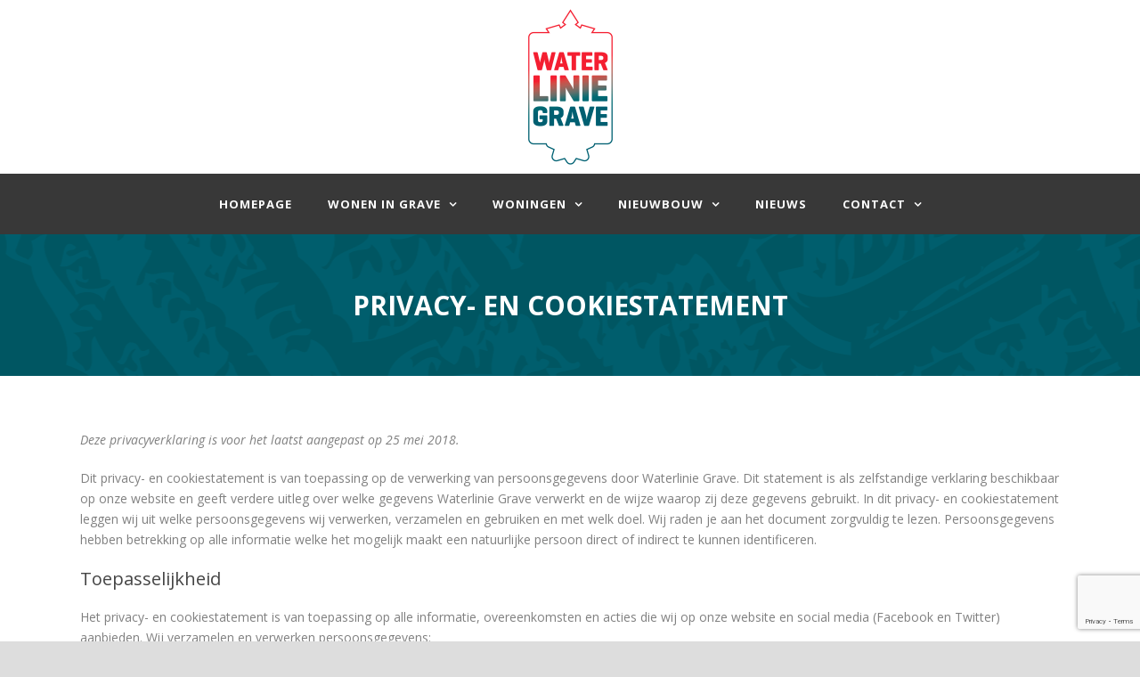

--- FILE ---
content_type: text/html; charset=UTF-8
request_url: https://www.waterlinie-grave.nl/privacy-en-cookiestatement/
body_size: 12244
content:
<!DOCTYPE html>
<!--[if IE 7]><html class="ie ie7 ltie8 ltie9" lang="nl"><![endif]-->
<!--[if IE 8]><html class="ie ie8 ltie9" lang="nl"><![endif]-->
<!--[if !(IE 7) | !(IE 8)  ]><!-->
<html lang="nl">
<!--<![endif]-->

<head>
	<meta charset="UTF-8" />
	<meta name="viewport" content="width=device-width" />
	<title>Waterlinie Grave  Privacy- en cookiestatement - Waterlinie Grave</title>
	<link rel="pingback" href="https://www.waterlinie-grave.nl/xmlrpc.php" />
	
	<meta name='robots' content='index, follow, max-image-preview:large, max-snippet:-1, max-video-preview:-1' />

	<!-- This site is optimized with the Yoast SEO plugin v18.4.1 - https://yoast.com/wordpress/plugins/seo/ -->
	<link rel="canonical" href="https://www.waterlinie-grave.nl/privacy-en-cookiestatement/" />
	<meta property="og:locale" content="nl_NL" />
	<meta property="og:type" content="article" />
	<meta property="og:title" content="Privacy- en cookiestatement - Waterlinie Grave" />
	<meta property="og:description" content="Deze privacyverklaring is voor het laatst aangepast op 25 mei 2018. Dit privacy- en cookiestatement is van toepassing op de verwerking van persoonsgegevens door Waterlinie Grave. Dit statement is als zelfstandige verklaring beschikbaar op onze website en geeft verdere uitleg over welke gegevens Waterlinie Grave verwerkt en de wijze waarop zij deze gegevens gebruikt. In... Read More" />
	<meta property="og:url" content="https://www.waterlinie-grave.nl/privacy-en-cookiestatement/" />
	<meta property="og:site_name" content="Waterlinie Grave" />
	<meta property="article:modified_time" content="2018-06-13T06:23:23+00:00" />
	<meta name="twitter:card" content="summary" />
	<meta name="twitter:label1" content="Geschatte leestijd" />
	<meta name="twitter:data1" content="8 minuten" />
	<script type="application/ld+json" class="yoast-schema-graph">{"@context":"https://schema.org","@graph":[{"@type":"WebSite","@id":"https://www.waterlinie-grave.nl/#website","url":"https://www.waterlinie-grave.nl/","name":"Waterlinie Grave","description":"","potentialAction":[{"@type":"SearchAction","target":{"@type":"EntryPoint","urlTemplate":"https://www.waterlinie-grave.nl/?s={search_term_string}"},"query-input":"required name=search_term_string"}],"inLanguage":"nl"},{"@type":"WebPage","@id":"https://www.waterlinie-grave.nl/privacy-en-cookiestatement/#webpage","url":"https://www.waterlinie-grave.nl/privacy-en-cookiestatement/","name":"Privacy- en cookiestatement - Waterlinie Grave","isPartOf":{"@id":"https://www.waterlinie-grave.nl/#website"},"datePublished":"2018-06-13T06:21:48+00:00","dateModified":"2018-06-13T06:23:23+00:00","breadcrumb":{"@id":"https://www.waterlinie-grave.nl/privacy-en-cookiestatement/#breadcrumb"},"inLanguage":"nl","potentialAction":[{"@type":"ReadAction","target":["https://www.waterlinie-grave.nl/privacy-en-cookiestatement/"]}]},{"@type":"BreadcrumbList","@id":"https://www.waterlinie-grave.nl/privacy-en-cookiestatement/#breadcrumb","itemListElement":[{"@type":"ListItem","position":1,"name":"Home","item":"https://www.waterlinie-grave.nl/"},{"@type":"ListItem","position":2,"name":"Privacy- en cookiestatement"}]}]}</script>
	<!-- / Yoast SEO plugin. -->


<link rel='dns-prefetch' href='//www.google.com' />
<link rel='dns-prefetch' href='//fonts.googleapis.com' />
<link rel='dns-prefetch' href='//s.w.org' />
<link rel="alternate" type="application/rss+xml" title="Waterlinie Grave &raquo; Feed" href="https://www.waterlinie-grave.nl/feed/" />
<link rel="alternate" type="application/rss+xml" title="Waterlinie Grave &raquo; Reactiesfeed" href="https://www.waterlinie-grave.nl/comments/feed/" />
		<script type="text/javascript">
			window._wpemojiSettings = {"baseUrl":"https:\/\/s.w.org\/images\/core\/emoji\/13.0.1\/72x72\/","ext":".png","svgUrl":"https:\/\/s.w.org\/images\/core\/emoji\/13.0.1\/svg\/","svgExt":".svg","source":{"concatemoji":"https:\/\/www.waterlinie-grave.nl\/wp-includes\/js\/wp-emoji-release.min.js?ver=5.7.14"}};
			!function(e,a,t){var n,r,o,i=a.createElement("canvas"),p=i.getContext&&i.getContext("2d");function s(e,t){var a=String.fromCharCode;p.clearRect(0,0,i.width,i.height),p.fillText(a.apply(this,e),0,0);e=i.toDataURL();return p.clearRect(0,0,i.width,i.height),p.fillText(a.apply(this,t),0,0),e===i.toDataURL()}function c(e){var t=a.createElement("script");t.src=e,t.defer=t.type="text/javascript",a.getElementsByTagName("head")[0].appendChild(t)}for(o=Array("flag","emoji"),t.supports={everything:!0,everythingExceptFlag:!0},r=0;r<o.length;r++)t.supports[o[r]]=function(e){if(!p||!p.fillText)return!1;switch(p.textBaseline="top",p.font="600 32px Arial",e){case"flag":return s([127987,65039,8205,9895,65039],[127987,65039,8203,9895,65039])?!1:!s([55356,56826,55356,56819],[55356,56826,8203,55356,56819])&&!s([55356,57332,56128,56423,56128,56418,56128,56421,56128,56430,56128,56423,56128,56447],[55356,57332,8203,56128,56423,8203,56128,56418,8203,56128,56421,8203,56128,56430,8203,56128,56423,8203,56128,56447]);case"emoji":return!s([55357,56424,8205,55356,57212],[55357,56424,8203,55356,57212])}return!1}(o[r]),t.supports.everything=t.supports.everything&&t.supports[o[r]],"flag"!==o[r]&&(t.supports.everythingExceptFlag=t.supports.everythingExceptFlag&&t.supports[o[r]]);t.supports.everythingExceptFlag=t.supports.everythingExceptFlag&&!t.supports.flag,t.DOMReady=!1,t.readyCallback=function(){t.DOMReady=!0},t.supports.everything||(n=function(){t.readyCallback()},a.addEventListener?(a.addEventListener("DOMContentLoaded",n,!1),e.addEventListener("load",n,!1)):(e.attachEvent("onload",n),a.attachEvent("onreadystatechange",function(){"complete"===a.readyState&&t.readyCallback()})),(n=t.source||{}).concatemoji?c(n.concatemoji):n.wpemoji&&n.twemoji&&(c(n.twemoji),c(n.wpemoji)))}(window,document,window._wpemojiSettings);
		</script>
		<style type="text/css">
img.wp-smiley,
img.emoji {
	display: inline !important;
	border: none !important;
	box-shadow: none !important;
	height: 1em !important;
	width: 1em !important;
	margin: 0 .07em !important;
	vertical-align: -0.1em !important;
	background: none !important;
	padding: 0 !important;
}
</style>
	<link rel='stylesheet' id='layerslider-css'  href='https://www.waterlinie-grave.nl/wp-content/plugins/LayerSlider/assets/static/layerslider/css/layerslider.css?ver=6.11.2' type='text/css' media='all' />
<link rel='stylesheet' id='ls-google-fonts-css'  href='https://fonts.googleapis.com/css?family=Lato:100,300,regular,700,900%7COpen+Sans:300%7CIndie+Flower:regular%7COswald:300,regular,700&#038;subset=latin%2Clatin-ext' type='text/css' media='all' />
<link rel='stylesheet' id='wp-block-library-css'  href='https://www.waterlinie-grave.nl/wp-includes/css/dist/block-library/style.min.css?ver=5.7.14' type='text/css' media='all' />
<link rel='stylesheet' id='contact-form-7-css'  href='https://www.waterlinie-grave.nl/wp-content/plugins/contact-form-7/includes/css/styles.css?ver=5.5.6' type='text/css' media='all' />
<link rel='stylesheet' id='SFSImainCss-css'  href='https://www.waterlinie-grave.nl/wp-content/plugins/ultimate-social-media-icons/css/sfsi-style.css?ver=2.7.3' type='text/css' media='all' />
<link rel='stylesheet' id='resp-video-style-css'  href='https://www.waterlinie-grave.nl/wp-content/plugins/responsive-video-shortcodes/assets/respvid.css?ver=5.7.14' type='text/css' media='all' />
<link rel='stylesheet' id='parent-style-css'  href='https://www.waterlinie-grave.nl/wp-content/themes/mediso/style.css?ver=5.7.14' type='text/css' media='all' />
<link rel='stylesheet' id='style-css'  href='https://www.waterlinie-grave.nl/wp-content/themes/mediso-child/style.css?ver=5.7.14' type='text/css' media='all' />
<link rel='stylesheet' id='Open-Sans-google-font-css'  href='https://fonts.googleapis.com/css?family=Open+Sans%3A300%2C300italic%2Cregular%2Citalic%2C600%2C600italic%2C700%2C700italic%2C800%2C800italic&#038;subset=greek%2Ccyrillic-ext%2Ccyrillic%2Clatin%2Clatin-ext%2Cvietnamese%2Cgreek-ext&#038;ver=5.7.14' type='text/css' media='all' />
<link rel='stylesheet' id='superfish-css'  href='https://www.waterlinie-grave.nl/wp-content/themes/mediso/plugins/superfish/css/superfish.css?ver=5.7.14' type='text/css' media='all' />
<link rel='stylesheet' id='dlmenu-css'  href='https://www.waterlinie-grave.nl/wp-content/themes/mediso/plugins/dl-menu/component.css?ver=5.7.14' type='text/css' media='all' />
<link rel='stylesheet' id='font-awesome-css'  href='https://www.waterlinie-grave.nl/wp-content/themes/mediso/plugins/font-awesome/css/font-awesome.min.css?ver=5.7.14' type='text/css' media='all' />
<!--[if lt IE 8]>
<link rel='stylesheet' id='font-awesome-ie7-css'  href='https://www.waterlinie-grave.nl/wp-content/themes/mediso/plugins/font-awesome/css/font-awesome-ie7.min.css?ver=5.7.14' type='text/css' media='all' />
<![endif]-->
<link rel='stylesheet' id='jquery-fancybox-css'  href='https://www.waterlinie-grave.nl/wp-content/themes/mediso/plugins/fancybox/jquery.fancybox.css?ver=5.7.14' type='text/css' media='all' />
<link rel='stylesheet' id='flexslider-css'  href='https://www.waterlinie-grave.nl/wp-content/themes/mediso/plugins/flexslider/flexslider.css?ver=5.7.14' type='text/css' media='all' />
<link rel='stylesheet' id='style-responsive-css'  href='https://www.waterlinie-grave.nl/wp-content/themes/mediso/stylesheet/style-responsive.css?ver=5.7.14' type='text/css' media='all' />
<link rel='stylesheet' id='style-custom-css'  href='https://www.waterlinie-grave.nl/wp-content/themes/mediso/stylesheet/style-custom.css?ver=5.7.14' type='text/css' media='all' />
<script type='text/javascript' src='https://www.waterlinie-grave.nl/wp-content/plugins/enable-jquery-migrate-helper/js/jquery/jquery-1.12.4-wp.js?ver=1.12.4-wp' id='jquery-core-js'></script>
<script type='text/javascript' src='https://www.waterlinie-grave.nl/wp-content/plugins/enable-jquery-migrate-helper/js/jquery-migrate/jquery-migrate-1.4.1-wp.js?ver=1.4.1-wp' id='jquery-migrate-js'></script>
<script type='text/javascript' id='layerslider-utils-js-extra'>
/* <![CDATA[ */
var LS_Meta = {"v":"6.11.2","fixGSAP":"1"};
/* ]]> */
</script>
<script type='text/javascript' src='https://www.waterlinie-grave.nl/wp-content/plugins/LayerSlider/assets/static/layerslider/js/layerslider.utils.js?ver=6.11.2' id='layerslider-utils-js'></script>
<script type='text/javascript' src='https://www.waterlinie-grave.nl/wp-content/plugins/LayerSlider/assets/static/layerslider/js/layerslider.kreaturamedia.jquery.js?ver=6.11.2' id='layerslider-js'></script>
<script type='text/javascript' src='https://www.waterlinie-grave.nl/wp-content/plugins/LayerSlider/assets/static/layerslider/js/layerslider.transitions.js?ver=6.11.2' id='layerslider-transitions-js'></script>
<script type='text/javascript' id='wpgmza_data-js-extra'>
/* <![CDATA[ */
var wpgmza_google_api_status = {"message":"Enqueued","code":"ENQUEUED"};
/* ]]> */
</script>
<script type='text/javascript' src='https://www.waterlinie-grave.nl/wp-content/plugins/wp-google-maps/wpgmza_data.js?ver=5.7.14' id='wpgmza_data-js'></script>
<meta name="generator" content="Powered by LayerSlider 6.11.2 - Multi-Purpose, Responsive, Parallax, Mobile-Friendly Slider Plugin for WordPress." />
<!-- LayerSlider updates and docs at: https://layerslider.kreaturamedia.com -->
<link rel="https://api.w.org/" href="https://www.waterlinie-grave.nl/wp-json/" /><link rel="alternate" type="application/json" href="https://www.waterlinie-grave.nl/wp-json/wp/v2/pages/3574" /><link rel="EditURI" type="application/rsd+xml" title="RSD" href="https://www.waterlinie-grave.nl/xmlrpc.php?rsd" />
<link rel="wlwmanifest" type="application/wlwmanifest+xml" href="https://www.waterlinie-grave.nl/wp-includes/wlwmanifest.xml" /> 
<meta name="generator" content="WordPress 5.7.14" />
<link rel='shortlink' href='https://www.waterlinie-grave.nl/?p=3574' />
<link rel="alternate" type="application/json+oembed" href="https://www.waterlinie-grave.nl/wp-json/oembed/1.0/embed?url=https%3A%2F%2Fwww.waterlinie-grave.nl%2Fprivacy-en-cookiestatement%2F" />
<link rel="alternate" type="text/xml+oembed" href="https://www.waterlinie-grave.nl/wp-json/oembed/1.0/embed?url=https%3A%2F%2Fwww.waterlinie-grave.nl%2Fprivacy-en-cookiestatement%2F&#038;format=xml" />
<meta name="follow.[base64]" content="aAxnDkSvpd5hGzH7M1uf"/>
        <script type="text/javascript">
            var jQueryMigrateHelperHasSentDowngrade = false;

			window.onerror = function( msg, url, line, col, error ) {
				// Break out early, do not processing if a downgrade reqeust was already sent.
				if ( jQueryMigrateHelperHasSentDowngrade ) {
					return true;
                }

				var xhr = new XMLHttpRequest();
				var nonce = '4547ce52ac';
				var jQueryFunctions = [
					'andSelf',
					'browser',
					'live',
					'boxModel',
					'support.boxModel',
					'size',
					'swap',
					'clean',
					'sub',
                ];
				var match_pattern = /\)\.(.+?) is not a function/;
                var erroredFunction = msg.match( match_pattern );

                // If there was no matching functions, do not try to downgrade.
                if ( typeof erroredFunction !== 'object' || typeof erroredFunction[1] === "undefined" || -1 === jQueryFunctions.indexOf( erroredFunction[1] ) ) {
                    return true;
                }

                // Set that we've now attempted a downgrade request.
                jQueryMigrateHelperHasSentDowngrade = true;

				xhr.open( 'POST', 'https://www.waterlinie-grave.nl/wp-admin/admin-ajax.php' );
				xhr.setRequestHeader( 'Content-Type', 'application/x-www-form-urlencoded' );
				xhr.onload = function () {
					var response,
                        reload = false;

					if ( 200 === xhr.status ) {
                        try {
                        	response = JSON.parse( xhr.response );

                        	reload = response.data.reload;
                        } catch ( e ) {
                        	reload = false;
                        }
                    }

					// Automatically reload the page if a deprecation caused an automatic downgrade, ensure visitors get the best possible experience.
					if ( reload ) {
						location.reload();
                    }
				};

				xhr.send( encodeURI( 'action=jquery-migrate-downgrade-version&_wpnonce=' + nonce ) );

				// Suppress error alerts in older browsers
				return true;
			}
        </script>

		<link rel="shortcut icon" href="https://www.waterlinie-grave.nl/wp-content/uploads/2015/12/favicon.png" type="image/x-icon" /><script>
 (function(i,s,o,g,r,a,m){i['GoogleAnalyticsObject']=r;i[r]=i[r]||function(){
 (i[r].q=i[r].q||[]).push(arguments)},i[r].l=1*new Date();a=s.createElement(o),
 m=s.getElementsByTagName(o)[0];a.async=1;a.src=g;m.parentNode.insertBefore(a,m)
 })(window,document,'script','//www.google-analytics.com/analytics.js','ga');

 ga('create', 'UA-69989633-1', 'auto');
 ga('send', 'pageview');

</script><!-- load the script for older ie version -->
<!--[if lt IE 9]>
<script src="https://www.waterlinie-grave.nl/wp-content/themes/mediso/javascript/html5.js" type="text/javascript"></script>
<script src="https://www.waterlinie-grave.nl/wp-content/themes/mediso/plugins/easy-pie-chart/excanvas.js" type="text/javascript"></script>
<![endif]-->
<!-- Facebook Pixel Code -->
<script>
!function(f,b,e,v,n,t,s){if(f.fbq)return;n=f.fbq=function(){n.callMethod?
n.callMethod.apply(n,arguments):n.queue.push(arguments)};if(!f._fbq)f._fbq=n;
n.push=n;n.loaded=!0;n.version='2.0';n.queue=[];t=b.createElement(e);t.async=!0;
t.src=v;s=b.getElementsByTagName(e)[0];s.parentNode.insertBefore(t,s)}(window,
document,'script','//connect.facebook.net/en_US/fbevents.js');

fbq('init', '817953091683260');
fbq('track', "PageView");</script>
<noscript><img height="1" width="1" style="display:none"
src="https://www.facebook.com/tr?id=817953091683260&ev=PageView&noscript=1"
/></noscript>
<!-- End Facebook Pixel Code --></head>

<body data-rsssl=1 class="page-template-default page page-id-3574 sfsi_actvite_theme_default">

<div class="body-wrapper  float-menu" data-home="https://www.waterlinie-grave.nl" >
		<header class="gdlr-header-wrapper gdlr-header-style-2 gdlr-centered">

		<!-- top navigation -->
				
		<!-- logo -->
				<div class="gdlr-header-substitute">
			<div class="gdlr-header-inner">
				<div class="gdlr-header-container container">
					<!-- logo -->
					<div class="gdlr-logo gdlr-align-center">
												<a href="https://www.waterlinie-grave.nl" >
							<img src="https://www.waterlinie-grave.nl/wp-content/uploads/2015/11/banner_quote.png" alt="" width="95" height="175" />						
						</a>
												<div class="gdlr-responsive-navigation dl-menuwrapper" id="gdlr-responsive-navigation" ><button class="dl-trigger">Open Menu</button><ul id="menu-waterlinie-menu" class="dl-menu gdlr-main-mobile-menu"><li id="menu-item-3790" class="menu-item menu-item-type-post_type menu-item-object-page menu-item-home menu-item-3790"><a href="https://www.waterlinie-grave.nl/">homepage</a></li>
<li id="menu-item-2791" class="menu-item menu-item-type-post_type menu-item-object-page menu-item-has-children menu-item-2791"><a href="https://www.waterlinie-grave.nl/wonen-in-grave/">Wonen in Grave</a>
<ul class="dl-submenu">
	<li id="menu-item-3796" class="menu-item menu-item-type-post_type menu-item-object-page menu-item-3796"><a href="https://www.waterlinie-grave.nl/wonen-in-grave/wonen-in-grave/">Wonen in Grave</a></li>
	<li id="menu-item-2794" class="menu-item menu-item-type-post_type menu-item-object-page menu-item-2794"><a href="https://www.waterlinie-grave.nl/wonen-in-grave/water/">Water</a></li>
	<li id="menu-item-2793" class="menu-item menu-item-type-post_type menu-item-object-page menu-item-2793"><a href="https://www.waterlinie-grave.nl/wonen-in-grave/stad/">Stad</a></li>
	<li id="menu-item-2792" class="menu-item menu-item-type-post_type menu-item-object-page menu-item-2792"><a href="https://www.waterlinie-grave.nl/wonen-in-grave/historie/">Historie</a></li>
</ul>
</li>
<li id="menu-item-3649" class="menu-item menu-item-type-post_type menu-item-object-page menu-item-has-children menu-item-3649"><a href="https://www.waterlinie-grave.nl/woningen/">Woningen</a>
<ul class="dl-submenu">
	<li id="menu-item-3786" class="menu-item menu-item-type-post_type menu-item-object-page menu-item-3786"><a href="https://www.waterlinie-grave.nl/woningen/woningtypes/">Woningtypes</a></li>
</ul>
</li>
<li id="menu-item-3769" class="menu-item menu-item-type-post_type menu-item-object-page menu-item-has-children menu-item-3769"><a href="https://www.waterlinie-grave.nl/nieuwbouw/">Nieuwbouw</a>
<ul class="dl-submenu">
	<li id="menu-item-3779" class="menu-item menu-item-type-post_type menu-item-object-page menu-item-3779"><a href="https://www.waterlinie-grave.nl/nieuwbouw/voordelen/">Voordelen</a></li>
	<li id="menu-item-3770" class="menu-item menu-item-type-post_type menu-item-object-page menu-item-3770"><a href="https://www.waterlinie-grave.nl/nieuwbouw/gasloos/">Gasloos</a></li>
	<li id="menu-item-3778" class="menu-item menu-item-type-post_type menu-item-object-page menu-item-3778"><a href="https://www.waterlinie-grave.nl/nieuwbouw/maatwerk/">Maatwerk</a></li>
</ul>
</li>
<li id="menu-item-2798" class="menu-item menu-item-type-post_type menu-item-object-page menu-item-2798"><a href="https://www.waterlinie-grave.nl/nieuws/">Nieuws</a></li>
<li id="menu-item-2799" class="menu-item menu-item-type-post_type menu-item-object-page menu-item-has-children menu-item-2799"><a href="https://www.waterlinie-grave.nl/contact/">Contact</a>
<ul class="dl-submenu">
	<li id="menu-item-3843" class="menu-item menu-item-type-post_type menu-item-object-page menu-item-3843"><a href="https://www.waterlinie-grave.nl/veelgestelde-vragen/">Veelgestelde vragen</a></li>
</ul>
</li>
</ul></div>					</div>
					
									</div>
			</div>
		</div>
				
		<!-- navigation -->
		<div class="gdlr-navigation-substitute"><div class="gdlr-navigation-wrapper gdlr-style-2 gdlr-centered"><div class="gdlr-navigation-container container"><nav class="gdlr-navigation" id="gdlr-main-navigation" role="navigation"><ul id="menu-waterlinie-menu-1" class="sf-menu gdlr-main-menu"><li  class="menu-item menu-item-type-post_type menu-item-object-page menu-item-home menu-item-3790menu-item menu-item-type-post_type menu-item-object-page menu-item-home menu-item-3790 gdlr-normal-menu"><a href="https://www.waterlinie-grave.nl/">homepage</a></li>
<li  class="menu-item menu-item-type-post_type menu-item-object-page menu-item-has-children menu-item-2791menu-item menu-item-type-post_type menu-item-object-page menu-item-has-children menu-item-2791 gdlr-normal-menu"><a href="https://www.waterlinie-grave.nl/wonen-in-grave/">Wonen in Grave</a>
<ul class="sub-menu">
	<li  class="menu-item menu-item-type-post_type menu-item-object-page menu-item-3796"><a href="https://www.waterlinie-grave.nl/wonen-in-grave/wonen-in-grave/">Wonen in Grave</a></li>
	<li  class="menu-item menu-item-type-post_type menu-item-object-page menu-item-2794"><a href="https://www.waterlinie-grave.nl/wonen-in-grave/water/">Water</a></li>
	<li  class="menu-item menu-item-type-post_type menu-item-object-page menu-item-2793"><a href="https://www.waterlinie-grave.nl/wonen-in-grave/stad/">Stad</a></li>
	<li  class="menu-item menu-item-type-post_type menu-item-object-page menu-item-2792"><a href="https://www.waterlinie-grave.nl/wonen-in-grave/historie/">Historie</a></li>
</ul>
</li>
<li  class="menu-item menu-item-type-post_type menu-item-object-page menu-item-has-children menu-item-3649menu-item menu-item-type-post_type menu-item-object-page menu-item-has-children menu-item-3649 gdlr-normal-menu"><a href="https://www.waterlinie-grave.nl/woningen/">Woningen</a>
<ul class="sub-menu">
	<li  class="menu-item menu-item-type-post_type menu-item-object-page menu-item-3786"><a href="https://www.waterlinie-grave.nl/woningen/woningtypes/">Woningtypes</a></li>
</ul>
</li>
<li  class="menu-item menu-item-type-post_type menu-item-object-page menu-item-has-children menu-item-3769menu-item menu-item-type-post_type menu-item-object-page menu-item-has-children menu-item-3769 gdlr-normal-menu"><a href="https://www.waterlinie-grave.nl/nieuwbouw/">Nieuwbouw</a>
<ul class="sub-menu">
	<li  class="menu-item menu-item-type-post_type menu-item-object-page menu-item-3779"><a href="https://www.waterlinie-grave.nl/nieuwbouw/voordelen/">Voordelen</a></li>
	<li  class="menu-item menu-item-type-post_type menu-item-object-page menu-item-3770"><a href="https://www.waterlinie-grave.nl/nieuwbouw/gasloos/">Gasloos</a></li>
	<li  class="menu-item menu-item-type-post_type menu-item-object-page menu-item-3778"><a href="https://www.waterlinie-grave.nl/nieuwbouw/maatwerk/">Maatwerk</a></li>
</ul>
</li>
<li  class="menu-item menu-item-type-post_type menu-item-object-page menu-item-2798menu-item menu-item-type-post_type menu-item-object-page menu-item-2798 gdlr-normal-menu"><a href="https://www.waterlinie-grave.nl/nieuws/">Nieuws</a></li>
<li  class="menu-item menu-item-type-post_type menu-item-object-page menu-item-has-children menu-item-2799menu-item menu-item-type-post_type menu-item-object-page menu-item-has-children menu-item-2799 gdlr-normal-menu"><a href="https://www.waterlinie-grave.nl/contact/">Contact</a>
<ul class="sub-menu">
	<li  class="menu-item menu-item-type-post_type menu-item-object-page menu-item-3843"><a href="https://www.waterlinie-grave.nl/veelgestelde-vragen/">Veelgestelde vragen</a></li>
</ul>
</li>
</ul></nav><div class="clear"></div></div></div></div>
		<div class="clear"></div>
		
				<div class="gdlr-page-title-wrapper"  >
			<div class="gdlr-page-title-overlay"></div>
			<div class="gdlr-page-title-container container" >
				<h1 class="gdlr-page-title">Privacy- en cookiestatement</h1>
							</div>	
		</div>	
		<!-- is search -->	</header>
		<div class="content-wrapper">
	<div class="gdlr-content">

		<!-- Above Sidebar Section-->
						
		<!-- Navigation -->
			
		
		<!-- Sidebar With Content Section-->
					<div class="main-content-container container gdlr-item-start-content">
				<div class="gdlr-item gdlr-main-content">
					<p><em>Deze privacyverklaring is voor het laatst aangepast op 25 mei 2018.</em></p>
<p>Dit privacy- en cookiestatement is van toepassing op de verwerking van persoonsgegevens door Waterlinie Grave. Dit statement is als zelfstandige verklaring beschikbaar op onze website en geeft verdere uitleg over welke gegevens Waterlinie Grave verwerkt en de wijze waarop zij deze gegevens gebruikt. In dit privacy- en cookiestatement leggen wij uit welke persoonsgegevens wij verwerken, verzamelen en gebruiken en met welk doel. Wij raden je aan het document zorgvuldig te lezen. Persoonsgegevens hebben betrekking op alle informatie welke het mogelijk maakt een natuurlijke persoon direct of indirect te kunnen identificeren.</p>
<h3>Toepasselijkheid</h3>
<p>Het privacy- en cookiestatement is van toepassing op alle informatie, overeenkomsten en acties die wij op onze website en social media (Facebook en Twitter) aanbieden. Wij verzamelen en verwerken persoonsgegevens:</p>
<ul>
<li>Wanneer een bezoeker voor het eerst een overeenkomst met ons aangaat;</li>
<li>Bij elk ander contact tussen ons en bezoeker zoals contact via social media en acties en/of prijsvragen;</li>
<li>Bij toestemming.</li>
</ul>
<p>Bij de verwerking van de persoonsgegevens houden wij ons aan de eisen die de Algemene Verordening Gegevensbescherming (hierna: AVG) stelt. Dat betekent onder meer dat wij:</p>
<ul>
<li>Via dit privacy- en cookiestatement vermelden met welke doeleinden wij persoonsgegevens verwerken;</li>
<li>Proberen de verwerking van persoonsgegevens te beperken tot alleen de persoonsgegevens die nodig zijn voor de vastgestelde doeleinden;</li>
<li>Jou eerst vragen om uitdrukkelijke toestemming om jouw persoonsgegevens te verwerken in de gevallen waarin dit volgens de wet is vereist;</li>
<li>Passende technische en organisatorische maatregelen nemen om jouw persoonsgegevens te beschermen. Dit eisen wij bovendien van partijen die in opdracht van ons persoonsgegevens verwerken.</li>
</ul>
<h3>Gebruik en doeleinden van de persoonsgegevens</h3>
<p>Bij gebruik van onze dienstverlening, kunnen wij de volgende persoonsgegevens van jou verwerken:</p>
<ul>
<li>Naam en voornaam/voornamen;</li>
<li>Geslacht;</li>
<li>Geboortedatum;</li>
<li>Telefoonnummer;</li>
<li>E-mailadres;</li>
<li>Betaalgegevens;</li>
<li>Jouw surfgedrag op onze website, waaronder muis- en klikgedrag en de duur en tijd van jouw bezoek op de website.</li>
</ul>
<p>De hierboven beschreven gegevens gebruiken wij voor de volgende doeleinden:</p>
<ul>
<li>Om jou de mogelijkheid te bieden via onze website een woning te kopen en daarbij gebruik te maken van alle bijbehorende functionaliteiten;</li>
<li>Om jouw aankoop verder af te handelen en je te kunnen informeren over het verloop daarvan;</li>
<li>Voor de beantwoording van vragen en opmerkingen die bij ons per e-mail, telefonisch of via social media binnenkomen;</li>
<li>Om je te informeren en inspireren met digitale nieuwsbrieven en/of post;</li>
<li>Om jou op basis van jouw interesses persoonlijke nieuwsbrieven en advertenties aan te bieden;</li>
<li>Om zowel de website als onze dienstverlening – indien nodig – aan te kunnen passen en te verbeteren.</li>
</ul>
<h3>Bewaren van de persoonsgegevens</h3>
<p>Als je een contact- of aanmeldformulier op de website invult, contact met ons zoekt via social media (Twitter &amp; Facebook) of ons een e-mail stuurt, dan worden de gegevens die je ons toestuurt bewaard zolang als naar de aard van het formulier of de inhoud van je e-mail nodig is voor de volledige beantwoording en afhandeling daarvan.</p>
<h3>Wijzigen persoonsgegevens</h3>
<p>In geval van een wijziging in de persoonsgegevens, vernemen wij dit graag zo snel mogelijk. Wijzigingen kan je doorgeven via <a href="mailto:privacy@vdheide.nl">privacy@vdheide.nl</a>.</p>
<h3>Recht op inzage en correctie of verwijdering van persoonsgegevens</h3>
<p>Je hebt recht inzage in en correctie of verwijdering van uw persoonsgegevens. Om misbruik te voorkomen kunnen wij je vragen om je te identificeren, bijvoorbeeld door het beantwoorden van een aantal vragen. Ook heb je de mogelijkheid om bezwaar te maken tegen het ontvangen van informatie of gerichte aanbiedingen van ons via e-mail, telefoon of post. Wanneer je bezwaar wilt maken, dan kun je dit per mail kenbaar maken via <a href="mailto:privacy@vdheide.nl">privacy@vdheide.nl</a> met als onderwerp “inzage en correctie gegevens”.</p>
<h3>Links naar websites van derden</h3>
<p>Onze website kan links naar de websites van derden bevatten. Waterlinie Grave is niet verantwoordelijk voor de wijze van verwerken van bedrijfs- en persoonsgegevens door de organisaties die deze websites aanbieden. Wij adviseren je in dit geval het privacystatement van de betreffende website te lezen.</p>
<h3>Cookies</h3>
<p>Waterlinie Grave maakt gebruik van cookies en overige technieken op haar website. Vanzelfsprekend willen we je privacy waarborgen en de gebruiksvriendelijkheid van jouw bezoek aan de website optimaliseren. Daarom vinden wij het belangrijk om je uit te leggen waarom en welke cookies wij gebruiken.</p>
<h3>Wat zijn cookies?</h3>
<p>Cookies zijn tekstbestandjes die bij je bezoek aan de website meegestuurd worden via je browser. Deze informatie wordt vervolgens op de harde schijf of het geheugen van je computer of mobiele apparaat opgeslagen. Kom je een volgende keer terug op onze website, dan heeft je browser je informatie teruggestuurd en dus onthouden. Hierdoor hoef je bijvoorbeeld niet iedere keer opnieuw je gewenste vakantieperiode in te vullen. Wat deze cookies precies doen?</p>
<ul>
<li>Je kunt makkelijker en snel surfen op onze website.</li>
<li>Je hoeft bij het gebruik van de website niet telkens dezelfde informatie in te vullen.</li>
<li>Alle functionaliteiten zijn beschikbaar voor je.</li>
<li>We kunnen bijhouden hoe je de website gebruikt en op basis hiervan de website nog verder verbeteren.</li>
</ul>
<h3>Toestemming</h3>
<p>Wij maken gebruik van cookies. Bij je eerste bezoek aan de website vragen we je om toestemming te geven voor het gebruik van cookies. Negeer je deze vraag, maar ga je wel verder met het gebruiken van onze website? Dan gaan we ervan uit dat je geen bezwaar hebt tegen het gebruik van cookies. Ook kun je je toestemming voor cookies altijd weer intrekken. Mocht je helemaal geen cookies willen ontvangen, dan kun je de instellingen van je internetbrowser aanpassen om het gebruik van cookies volledig te blokkeren. Let er wel op dat sommige functionaliteiten dan worden uitgeschakeld. Je kunt de website dan nog steeds raadplegen en ons woningaanbod bekijken.</p>
<h3>Welke cookies gebruiken we?</h3>
<p>Wij maken gebruik van verschillende cookies. Hieronder volgt een toelichting welke cookies we gebruiken en waarvoor:</p>
<ul>
<li><strong>Functionele of noodzakelijke cookies</strong><br />
Functionele of noodzakelijke cookies helpen de website naar behoren te functioneren. We zorgen ervoor dat jouw voorkeuren zoals je taal, locatie en de gewenste zoekresultaten opgeslagen worden. Ook onthouden we bijvoorbeeld de gegevens die je eerder ingevuld hebt in het reserveringsformulier, als je later terugkomt. Je browsergegevens worden opgeslagen, zodat je de website optimaal op je beeldscherm kunt bekijken.</li>
<li><strong>Analytics</strong><br />
Wij maken gebruik van Analytics-cookies om het gebruik van de website te onderzoeken. Er wordt een permanente cookie op je computer of mobiele apparaat geplaatst, waarmee we informatie verkrijgen over het gebruik van onze website. Deze informatie gebruiken we om onze website nog beter te maken. Informatie die we gebruiken zijn bijvoorbeeld via welke browser je de website gebruikt, vanaf welke pagina of via welk kanaal je op onze website terechtgekomen bent, wanneer en hoe lang je blijft en of welke pagina’s je het meeste bezoekt.</li>
</ul>
<h3>Verwijderen van cookies</h3>
<p>Als je niet wilt dat websites cookies op jouw computer kunnen opslaan, dan kun je jouw browserinstellingen daarop aanpassen. In dat geval krijg je een waarschuwing, voordat er cookies worden geplaatst. Je kunt je instellingen ook dusdanig aanpassen dat je browser alle cookies of alleen de cookies van derde partijen weigert. Je kunt cookies die al geplaatst zijn ook verwijderen. Dit kan wel tot gevolg hebben dat bepaalde onderdelen van onze website niet goed meer werken.</p>
<h3>Facebook en Twitter (social media)</h3>
<p>Op de website zijn knoppen opgenomen om pagina’s te kunnen promoten of te delen op sociale netwerken als Facebook en Twitter. Deze knoppen worden gerealiseerd door een code die wordt aangeleverd door Facebook en Twitter zelf. Deze code plaatst onder meer een cookie. Lees de privacyverklaring van Facebook en van Twitter (die regelmatig kunnen wijzigen) om te zien wat zij met je persoonsgegevens doen die zij met deze code verwerken. Dit geldt ook voor andere social media-kanalen.</p>
<h3>Nieuwsbrief</h3>
<p>Wij versturen een nieuwsbrief met informatie over onze woningen, aanbiedingen en aanverwante zaken. Jouw e-mailadres wordt alleen met jouw expliciete toestemming toegevoegd aan de lijst van abonnees. Iedere nieuwsbrief bevat een link waarmee je je kunt afmelden. Het nieuwsbriefbestand met adressen wordt niet aan derden verstrekt.</p>
<h3>Technische en organisatorische beveiligingsmaatregelen</h3>
<p>Aangezien wij bij Waterlinie Grave het uiterst belangrijk vinden dat jouw persoonsgegevens goed worden beveiligd, hebben wij – onder meer en waar passend – de volgende technische en organisatorische beveiligingsmaatregelen genomen:</p>
<ul>
<li>Geheimhoudingsbepalingen in zowel de arbeidsovereenkomsten als in onze Algemene Voorwaarden;</li>
<li>Beveiliging van de hosting, zoals firewall, SSL-verbindingen en versleuteling door middel van toegangsbeveiliging (wachtwoorden);</li>
<li>Persoonsgegevens worden slechts gehost bij partijen waarmee Waterlinie Grave een verwerkingsovereenkomst heeft gesloten;</li>
<li>Limitering van de fysieke toegang tot onze systemen;</li>
<li>Registratie van de verwerking van persoonsgegevens in een speciaal register;</li>
<li>Privacy- en cookiestatement Waterlinie Grave.</li>
</ul>
<h3>Wijziging van het privacy- en cookiestatement</h3>
<p>In het geval wij in de toekomst besluiten de inhoud van dit privacy- en cookiestatement te wijzigen, dan zullen wij jou hierover voorafgaand informeren door het publiceren van het gewijzigde privacy- en cookiestatement op onze website. Wij adviseren om de verklaring regelmatig op wijzigingen te controleren. Dit is mogelijk door na te gaan of de onderstaande referentie is aangepast sinds het vorige gebruik van de website. Op de website kan je te allen tijde de meest recentelijke versie van het privacy- en cookiestatement vinden.</p>
<h3>Contact opnemen</h3>
<p>Bij eventuele vragen over het privacy- en cookiestatement – of de wijze waarop wij jouw persoonsgegevens verwerken – kan je ons bereiken via het e-mailadres <a href="mailto:privacy@vdheide.nl">privacy@vdheide.nl</a> of via het contactformulier zoals door ons beschikbaar gesteld op de website. Wij zullen je vragen dan zo snel mogelijk beantwoorden. We vragen je in beide gevallen ‘Vragen privacy- en cookiestatement’ in de titel op te nemen.</p>
				</div>
			</div>
			
		
		<!-- Below Sidebar Section-->
		
		
	</div><!-- gdlr-content -->
		<div class="clear" ></div>
	</div><!-- content wrapper -->

		
	<footer class="footer-wrapper" >
				<div class="footer-container container">
										<div class="footer-column four columns" id="footer-widget-1" >
					<div id="text-17" class="widget widget_text gdlr-item gdlr-widget">			<div class="textwidget"><img id="footer-logo" src="/wp-content/uploads/2015/11/Groep_1.png" alt="Logo" />
<p id="footer-text">
Waterlinie Grave is de naam voor het prachtige nieuwe woongebied aan de rand van het centrum van Grave. Op dit moment worden de werkzaamheden ‘Wonen aan de Vesting’ uitgevoerd.</p>
</div>
		</div>				</div>
										<div class="footer-column four columns" id="footer-widget-2" >
					<div id="text-18" class="widget widget_text gdlr-item gdlr-widget"><h3 class="gdlr-widget-title">Partners</h3><div class="clear"></div>			<div class="textwidget"><div class="footer-partner">
<img src="https://www.waterlinie-grave.nl/wp-content/uploads/2015/11/Gekoppeld-bestand_.jpg">
<p><span>GBB Grond en Bouw Bureau</span><br>Scherpenzeel</p>
</div>
<div class="footer-partner">
<a href="http://www.woonmakelaars.nl/" target="_blank" rel="noopener"><img src="https://www.waterlinie-grave.nl/wp-content/uploads/2015/11/waterliniegrave_website_v2-01.jpg" alt="" /></a>
</a>
<p class="footer-partner"><span>WOON Makelaars</span><br>Grave</p>
</div>
<div class="footer-partner">
<a href="http://www.hoedemakers.nu/" target="_blank" rel="noopener"><img src="https://www.waterlinie-grave.nl/wp-content/uploads/2020/05/hdm.jpg" alt="" /></a>
</a>
<p class="footer-partner"><span>Hoedemakers bouw en ontwikkeling</span><br>Rosmalen</p>
</div>
<br />
<p><a class="gdlr-button medium without-border" href="http://eepurl.com/bSJQNv" target="_blank" style="color:#ffffff; background-color:#005D6C; " rel="noopener">Houd me op de hoogte</a></p>
</div>
		</div>				</div>
										<div class="footer-column four columns" id="footer-widget-3" >
					<div id="text-3" class="widget widget_text gdlr-item gdlr-widget"><h3 class="gdlr-widget-title">Contact</h3><div class="clear"></div>			<div class="textwidget">WOON Makelaars
<div class="clear"></div><div class="gdlr-space" style="margin-top: 10px;"></div>
<a href="mailto:info@woonmakelaars.nl">info@woonmakelaars.nl</a>
<div class="clear"></div><div class="gdlr-space" style="margin-top: 10px;"></div>
Rogstraat 6
5361 GR Grave
<div class="clear"></div><div class="gdlr-space" style="margin-top: 10px;"></div>
0486 420 208
<div class="clear"></div><div class="gdlr-space" style="margin-top: 10px;"></div>
<a href="http://www.woonmakelaars.nl/" target="_blank" rel="noopener">www.woonmakelaars.nl</a><br>
<div class="clear"></div><div class="gdlr-space" style="margin-top: 10px;"></div>
<a class="custom-icon" href="https://www.facebook.com/waterliniegrave?ref=hl"><i class="fa gdlr-icon icon-facebook" style="color: #bbb; font-size: 28px; " ></i></a> <a class="custom-icon" href="https://twitter.com/WaterlinieGrave"><i class="fa gdlr-icon icon-twitter" style="color: #bbb; font-size: 28px; " ></i></a></div>
		</div><div id="search-3" class="widget widget_search gdlr-item gdlr-widget"><div class="gdl-search-form">
	<form method="get" id="searchform" action="https://www.waterlinie-grave.nl/">
				<div class="search-text" id="search-text">
			<input type="text" name="s" id="s" autocomplete="off" data-default="Vul hier uw zoekopdracht in..." />
		</div>
		<input type="submit" id="searchsubmit" value="" />
		<div class="clear"></div>
	</form>
</div></div>				</div>
									<div class="clear"></div>
		</div>
				
				<div class="copyright-wrapper">
			<div class="copyright-container container">
				<div class="copyright-left">
					Copyright © 2021 - Waterlinie Grave				</div>
				<div class="copyright-right">
					<a href="/privacy-en-cookiestatement">Privacy- en cookiestatement</a> | <a href="/disclaimer/">Disclaimer</a> | <a href="/colofon/">Colofon</a> | <a href="/contact/">Contact</a>				</div>
				<div class="clear"></div>
			</div>
		</div>
			</footer>
	</div> <!-- body-wrapper -->
			<!--facebook like and share js -->
			<div id="fb-root"></div>
			<script>
				(function(d, s, id) {
					var js, fjs = d.getElementsByTagName(s)[0];
					if (d.getElementById(id)) return;
					js = d.createElement(s);
					js.id = id;
					js.src = "//connect.facebook.net/en_US/sdk.js#xfbml=1&version=v2.5";
					fjs.parentNode.insertBefore(js, fjs);
				}(document, 'script', 'facebook-jssdk'));
			</script>
		<script>
window.addEventListener('sfsi_functions_loaded', function() {
    if (typeof sfsi_responsive_toggle == 'function') {
        sfsi_responsive_toggle(0);
        // console.log('sfsi_responsive_toggle');

    }
})
</script>
    <script>
        window.addEventListener('sfsi_functions_loaded', function() {
            if (typeof sfsi_plugin_version == 'function') {
                sfsi_plugin_version(2.73);
            }
        });

        function sfsi_processfurther(ref) {
            var feed_id = '[base64]';
            var feedtype = 8;
            var email = jQuery(ref).find('input[name="email"]').val();
            var filter = /^([a-zA-Z0-9_\.\-])+\@(([a-zA-Z0-9\-])+\.)+([a-zA-Z0-9]{2,4})+$/;
            if ((email != "Enter your email") && (filter.test(email))) {
                if (feedtype == "8") {
                    var url = "https://api.follow.it/subscription-form/" + feed_id + "/" + feedtype;
                    window.open(url, "popupwindow", "scrollbars=yes,width=1080,height=760");
                    return true;
                }
            } else {
                alert("Please enter email address");
                jQuery(ref).find('input[name="email"]').focus();
                return false;
            }
        }
    </script>
    <style type="text/css" aria-selected="true">
        .sfsi_subscribe_Popinner {
            width: 100% !important;

            height: auto !important;

            border: 1px solid #b5b5b5 !important;

            padding: 18px 0px !important;

            background-color: #ffffff !important;
        }
        .sfsi_subscribe_Popinner form {
            margin: 0 20px !important;
        }
        .sfsi_subscribe_Popinner h5 {
            font-family: Helvetica,Arial,sans-serif !important;

            font-weight: bold !important;

            color: #000000 !important;

            font-size: 16px !important;

            text-align: center !important;
            margin: 0 0 10px !important;
            padding: 0 !important;
        }
        .sfsi_subscription_form_field {
            margin: 5px 0 !important;
            width: 100% !important;
            display: inline-flex;
            display: -webkit-inline-flex;
        }

        .sfsi_subscription_form_field input {
            width: 100% !important;
            padding: 10px 0px !important;
        }

        .sfsi_subscribe_Popinner input[type=email] {
            font-family: Helvetica,Arial,sans-serif !important;

            font-style: normal !important;

            color:  !important;

            font-size: 14px !important;

            text-align: center !important;
        }

        .sfsi_subscribe_Popinner input[type=email]::-webkit-input-placeholder {

            font-family: Helvetica,Arial,sans-serif !important;

            font-style: normal !important;

            color:  !important;

            font-size: 14px !important;

            text-align: center !important;
        }
        .sfsi_subscribe_Popinner input[type=email]:-moz-placeholder {
            /* Firefox 18- */

            font-family: Helvetica,Arial,sans-serif !important;

            font-style: normal !important;

            color:  !important;

            font-size: 14px !important;

            text-align: center !important;

        }

        .sfsi_subscribe_Popinner input[type=email]::-moz-placeholder {
            /* Firefox 19+ */
            font-family: Helvetica,Arial,sans-serif !important;

            font-style: normal !important;

            color:  !important;

            font-size: 14px !important;

            text-align: center !important;

        }

        .sfsi_subscribe_Popinner input[type=email]:-ms-input-placeholder {
            font-family: Helvetica,Arial,sans-serif !important;

            font-style: normal !important;

            color:  !important;

            font-size: 14px !important;

            text-align: center !important;
        }

        .sfsi_subscribe_Popinner input[type=submit] {
            font-family: Helvetica,Arial,sans-serif !important;

            font-weight: bold !important;

            color: #000000 !important;

            font-size: 16px !important;

            text-align: center !important;

            background-color: #dedede !important;
        }

        .sfsi_shortcode_container {
            float: left;
        }

        .sfsi_shortcode_container .norm_row .sfsi_wDiv {
            position: relative !important;
        }

        .sfsi_shortcode_container .sfsi_holders {
            display: none;
        }

            </style>

<script type="text/javascript"></script><script type='text/javascript' src='https://www.waterlinie-grave.nl/wp-includes/js/dist/vendor/wp-polyfill.min.js?ver=7.4.4' id='wp-polyfill-js'></script>
<script type='text/javascript' id='wp-polyfill-js-after'>
( 'fetch' in window ) || document.write( '<script src="https://www.waterlinie-grave.nl/wp-includes/js/dist/vendor/wp-polyfill-fetch.min.js?ver=3.0.0"></scr' + 'ipt>' );( document.contains ) || document.write( '<script src="https://www.waterlinie-grave.nl/wp-includes/js/dist/vendor/wp-polyfill-node-contains.min.js?ver=3.42.0"></scr' + 'ipt>' );( window.DOMRect ) || document.write( '<script src="https://www.waterlinie-grave.nl/wp-includes/js/dist/vendor/wp-polyfill-dom-rect.min.js?ver=3.42.0"></scr' + 'ipt>' );( window.URL && window.URL.prototype && window.URLSearchParams ) || document.write( '<script src="https://www.waterlinie-grave.nl/wp-includes/js/dist/vendor/wp-polyfill-url.min.js?ver=3.6.4"></scr' + 'ipt>' );( window.FormData && window.FormData.prototype.keys ) || document.write( '<script src="https://www.waterlinie-grave.nl/wp-includes/js/dist/vendor/wp-polyfill-formdata.min.js?ver=3.0.12"></scr' + 'ipt>' );( Element.prototype.matches && Element.prototype.closest ) || document.write( '<script src="https://www.waterlinie-grave.nl/wp-includes/js/dist/vendor/wp-polyfill-element-closest.min.js?ver=2.0.2"></scr' + 'ipt>' );( 'objectFit' in document.documentElement.style ) || document.write( '<script src="https://www.waterlinie-grave.nl/wp-includes/js/dist/vendor/wp-polyfill-object-fit.min.js?ver=2.3.4"></scr' + 'ipt>' );
</script>
<script type='text/javascript' id='contact-form-7-js-extra'>
/* <![CDATA[ */
var wpcf7 = {"api":{"root":"https:\/\/www.waterlinie-grave.nl\/wp-json\/","namespace":"contact-form-7\/v1"}};
/* ]]> */
</script>
<script type='text/javascript' src='https://www.waterlinie-grave.nl/wp-content/plugins/contact-form-7/includes/js/index.js?ver=5.5.6' id='contact-form-7-js'></script>
<script type='text/javascript' src='https://www.waterlinie-grave.nl/wp-content/plugins/enable-jquery-migrate-helper/js/jquery-ui/core.min.js?ver=1.11.4-wp' id='jquery-ui-core-js'></script>
<script type='text/javascript' src='https://www.waterlinie-grave.nl/wp-content/plugins/ultimate-social-media-icons/js/shuffle/modernizr.custom.min.js?ver=5.7.14' id='SFSIjqueryModernizr-js'></script>
<script type='text/javascript' src='https://www.waterlinie-grave.nl/wp-content/plugins/ultimate-social-media-icons/js/shuffle/jquery.shuffle.min.js?ver=5.7.14' id='SFSIjqueryShuffle-js'></script>
<script type='text/javascript' src='https://www.waterlinie-grave.nl/wp-content/plugins/ultimate-social-media-icons/js/shuffle/random-shuffle-min.js?ver=5.7.14' id='SFSIjqueryrandom-shuffle-js'></script>
<script type='text/javascript' id='SFSICustomJs-js-extra'>
/* <![CDATA[ */
var sfsi_icon_ajax_object = {"ajax_url":"https:\/\/www.waterlinie-grave.nl\/wp-admin\/admin-ajax.php","plugin_url":"https:\/\/www.waterlinie-grave.nl\/wp-content\/plugins\/ultimate-social-media-icons\/"};
/* ]]> */
</script>
<script type='text/javascript' src='https://www.waterlinie-grave.nl/wp-content/plugins/ultimate-social-media-icons/js/custom.js?ver=2.7.3' id='SFSICustomJs-js'></script>
<script type='text/javascript' src='https://www.waterlinie-grave.nl/wp-content/themes/mediso/plugins/superfish/js/superfish.js?ver=1.0' id='superfish-js'></script>
<script type='text/javascript' src='https://www.waterlinie-grave.nl/wp-includes/js/hoverIntent.min.js?ver=1.8.1' id='hoverIntent-js'></script>
<script type='text/javascript' src='https://www.waterlinie-grave.nl/wp-content/themes/mediso/plugins/dl-menu/modernizr.custom.js?ver=1.0' id='modernizr-js'></script>
<script type='text/javascript' src='https://www.waterlinie-grave.nl/wp-content/themes/mediso/plugins/dl-menu/jquery.dlmenu.js?ver=1.0' id='dlmenu-js'></script>
<script type='text/javascript' src='https://www.waterlinie-grave.nl/wp-content/themes/mediso/plugins/jquery.easing.js?ver=1.0' id='jquery-easing-js'></script>
<script type='text/javascript' src='https://www.waterlinie-grave.nl/wp-content/themes/mediso/plugins/fancybox/jquery.fancybox.pack.js?ver=1.0' id='jquery-fancybox-js'></script>
<script type='text/javascript' src='https://www.waterlinie-grave.nl/wp-content/themes/mediso/plugins/fancybox/helpers/jquery.fancybox-media.js?ver=1.0' id='jquery-fancybox-media-js'></script>
<script type='text/javascript' src='https://www.waterlinie-grave.nl/wp-content/themes/mediso/plugins/fancybox/helpers/jquery.fancybox-thumbs.js?ver=1.0' id='jquery-fancybox-thumbs-js'></script>
<script type='text/javascript' src='https://www.waterlinie-grave.nl/wp-content/themes/mediso/plugins/flexslider/jquery.flexslider.js?ver=1.0' id='flexslider-js'></script>
<script type='text/javascript' src='https://www.waterlinie-grave.nl/wp-content/themes/mediso/javascript/gdlr-script.js?ver=1.0' id='gdlr-script-js'></script>
<script type='text/javascript' src='https://www.google.com/recaptcha/api.js?render=6Le_4XEaAAAAALWPE_7HvzoSpVBVqAVVafMqvnyW&#038;ver=3.0' id='google-recaptcha-js'></script>
<script type='text/javascript' id='wpcf7-recaptcha-js-extra'>
/* <![CDATA[ */
var wpcf7_recaptcha = {"sitekey":"6Le_4XEaAAAAALWPE_7HvzoSpVBVqAVVafMqvnyW","actions":{"homepage":"homepage","contactform":"contactform"}};
/* ]]> */
</script>
<script type='text/javascript' src='https://www.waterlinie-grave.nl/wp-content/plugins/contact-form-7/modules/recaptcha/index.js?ver=5.5.6' id='wpcf7-recaptcha-js'></script>
<script type='text/javascript' src='https://www.waterlinie-grave.nl/wp-includes/js/wp-embed.min.js?ver=5.7.14' id='wp-embed-js'></script>
</body>
</html>

--- FILE ---
content_type: text/html; charset=utf-8
request_url: https://www.google.com/recaptcha/api2/anchor?ar=1&k=6Le_4XEaAAAAALWPE_7HvzoSpVBVqAVVafMqvnyW&co=aHR0cHM6Ly93d3cud2F0ZXJsaW5pZS1ncmF2ZS5ubDo0NDM.&hl=en&v=PoyoqOPhxBO7pBk68S4YbpHZ&size=invisible&anchor-ms=20000&execute-ms=30000&cb=f7200awx4xzr
body_size: 48716
content:
<!DOCTYPE HTML><html dir="ltr" lang="en"><head><meta http-equiv="Content-Type" content="text/html; charset=UTF-8">
<meta http-equiv="X-UA-Compatible" content="IE=edge">
<title>reCAPTCHA</title>
<style type="text/css">
/* cyrillic-ext */
@font-face {
  font-family: 'Roboto';
  font-style: normal;
  font-weight: 400;
  font-stretch: 100%;
  src: url(//fonts.gstatic.com/s/roboto/v48/KFO7CnqEu92Fr1ME7kSn66aGLdTylUAMa3GUBHMdazTgWw.woff2) format('woff2');
  unicode-range: U+0460-052F, U+1C80-1C8A, U+20B4, U+2DE0-2DFF, U+A640-A69F, U+FE2E-FE2F;
}
/* cyrillic */
@font-face {
  font-family: 'Roboto';
  font-style: normal;
  font-weight: 400;
  font-stretch: 100%;
  src: url(//fonts.gstatic.com/s/roboto/v48/KFO7CnqEu92Fr1ME7kSn66aGLdTylUAMa3iUBHMdazTgWw.woff2) format('woff2');
  unicode-range: U+0301, U+0400-045F, U+0490-0491, U+04B0-04B1, U+2116;
}
/* greek-ext */
@font-face {
  font-family: 'Roboto';
  font-style: normal;
  font-weight: 400;
  font-stretch: 100%;
  src: url(//fonts.gstatic.com/s/roboto/v48/KFO7CnqEu92Fr1ME7kSn66aGLdTylUAMa3CUBHMdazTgWw.woff2) format('woff2');
  unicode-range: U+1F00-1FFF;
}
/* greek */
@font-face {
  font-family: 'Roboto';
  font-style: normal;
  font-weight: 400;
  font-stretch: 100%;
  src: url(//fonts.gstatic.com/s/roboto/v48/KFO7CnqEu92Fr1ME7kSn66aGLdTylUAMa3-UBHMdazTgWw.woff2) format('woff2');
  unicode-range: U+0370-0377, U+037A-037F, U+0384-038A, U+038C, U+038E-03A1, U+03A3-03FF;
}
/* math */
@font-face {
  font-family: 'Roboto';
  font-style: normal;
  font-weight: 400;
  font-stretch: 100%;
  src: url(//fonts.gstatic.com/s/roboto/v48/KFO7CnqEu92Fr1ME7kSn66aGLdTylUAMawCUBHMdazTgWw.woff2) format('woff2');
  unicode-range: U+0302-0303, U+0305, U+0307-0308, U+0310, U+0312, U+0315, U+031A, U+0326-0327, U+032C, U+032F-0330, U+0332-0333, U+0338, U+033A, U+0346, U+034D, U+0391-03A1, U+03A3-03A9, U+03B1-03C9, U+03D1, U+03D5-03D6, U+03F0-03F1, U+03F4-03F5, U+2016-2017, U+2034-2038, U+203C, U+2040, U+2043, U+2047, U+2050, U+2057, U+205F, U+2070-2071, U+2074-208E, U+2090-209C, U+20D0-20DC, U+20E1, U+20E5-20EF, U+2100-2112, U+2114-2115, U+2117-2121, U+2123-214F, U+2190, U+2192, U+2194-21AE, U+21B0-21E5, U+21F1-21F2, U+21F4-2211, U+2213-2214, U+2216-22FF, U+2308-230B, U+2310, U+2319, U+231C-2321, U+2336-237A, U+237C, U+2395, U+239B-23B7, U+23D0, U+23DC-23E1, U+2474-2475, U+25AF, U+25B3, U+25B7, U+25BD, U+25C1, U+25CA, U+25CC, U+25FB, U+266D-266F, U+27C0-27FF, U+2900-2AFF, U+2B0E-2B11, U+2B30-2B4C, U+2BFE, U+3030, U+FF5B, U+FF5D, U+1D400-1D7FF, U+1EE00-1EEFF;
}
/* symbols */
@font-face {
  font-family: 'Roboto';
  font-style: normal;
  font-weight: 400;
  font-stretch: 100%;
  src: url(//fonts.gstatic.com/s/roboto/v48/KFO7CnqEu92Fr1ME7kSn66aGLdTylUAMaxKUBHMdazTgWw.woff2) format('woff2');
  unicode-range: U+0001-000C, U+000E-001F, U+007F-009F, U+20DD-20E0, U+20E2-20E4, U+2150-218F, U+2190, U+2192, U+2194-2199, U+21AF, U+21E6-21F0, U+21F3, U+2218-2219, U+2299, U+22C4-22C6, U+2300-243F, U+2440-244A, U+2460-24FF, U+25A0-27BF, U+2800-28FF, U+2921-2922, U+2981, U+29BF, U+29EB, U+2B00-2BFF, U+4DC0-4DFF, U+FFF9-FFFB, U+10140-1018E, U+10190-1019C, U+101A0, U+101D0-101FD, U+102E0-102FB, U+10E60-10E7E, U+1D2C0-1D2D3, U+1D2E0-1D37F, U+1F000-1F0FF, U+1F100-1F1AD, U+1F1E6-1F1FF, U+1F30D-1F30F, U+1F315, U+1F31C, U+1F31E, U+1F320-1F32C, U+1F336, U+1F378, U+1F37D, U+1F382, U+1F393-1F39F, U+1F3A7-1F3A8, U+1F3AC-1F3AF, U+1F3C2, U+1F3C4-1F3C6, U+1F3CA-1F3CE, U+1F3D4-1F3E0, U+1F3ED, U+1F3F1-1F3F3, U+1F3F5-1F3F7, U+1F408, U+1F415, U+1F41F, U+1F426, U+1F43F, U+1F441-1F442, U+1F444, U+1F446-1F449, U+1F44C-1F44E, U+1F453, U+1F46A, U+1F47D, U+1F4A3, U+1F4B0, U+1F4B3, U+1F4B9, U+1F4BB, U+1F4BF, U+1F4C8-1F4CB, U+1F4D6, U+1F4DA, U+1F4DF, U+1F4E3-1F4E6, U+1F4EA-1F4ED, U+1F4F7, U+1F4F9-1F4FB, U+1F4FD-1F4FE, U+1F503, U+1F507-1F50B, U+1F50D, U+1F512-1F513, U+1F53E-1F54A, U+1F54F-1F5FA, U+1F610, U+1F650-1F67F, U+1F687, U+1F68D, U+1F691, U+1F694, U+1F698, U+1F6AD, U+1F6B2, U+1F6B9-1F6BA, U+1F6BC, U+1F6C6-1F6CF, U+1F6D3-1F6D7, U+1F6E0-1F6EA, U+1F6F0-1F6F3, U+1F6F7-1F6FC, U+1F700-1F7FF, U+1F800-1F80B, U+1F810-1F847, U+1F850-1F859, U+1F860-1F887, U+1F890-1F8AD, U+1F8B0-1F8BB, U+1F8C0-1F8C1, U+1F900-1F90B, U+1F93B, U+1F946, U+1F984, U+1F996, U+1F9E9, U+1FA00-1FA6F, U+1FA70-1FA7C, U+1FA80-1FA89, U+1FA8F-1FAC6, U+1FACE-1FADC, U+1FADF-1FAE9, U+1FAF0-1FAF8, U+1FB00-1FBFF;
}
/* vietnamese */
@font-face {
  font-family: 'Roboto';
  font-style: normal;
  font-weight: 400;
  font-stretch: 100%;
  src: url(//fonts.gstatic.com/s/roboto/v48/KFO7CnqEu92Fr1ME7kSn66aGLdTylUAMa3OUBHMdazTgWw.woff2) format('woff2');
  unicode-range: U+0102-0103, U+0110-0111, U+0128-0129, U+0168-0169, U+01A0-01A1, U+01AF-01B0, U+0300-0301, U+0303-0304, U+0308-0309, U+0323, U+0329, U+1EA0-1EF9, U+20AB;
}
/* latin-ext */
@font-face {
  font-family: 'Roboto';
  font-style: normal;
  font-weight: 400;
  font-stretch: 100%;
  src: url(//fonts.gstatic.com/s/roboto/v48/KFO7CnqEu92Fr1ME7kSn66aGLdTylUAMa3KUBHMdazTgWw.woff2) format('woff2');
  unicode-range: U+0100-02BA, U+02BD-02C5, U+02C7-02CC, U+02CE-02D7, U+02DD-02FF, U+0304, U+0308, U+0329, U+1D00-1DBF, U+1E00-1E9F, U+1EF2-1EFF, U+2020, U+20A0-20AB, U+20AD-20C0, U+2113, U+2C60-2C7F, U+A720-A7FF;
}
/* latin */
@font-face {
  font-family: 'Roboto';
  font-style: normal;
  font-weight: 400;
  font-stretch: 100%;
  src: url(//fonts.gstatic.com/s/roboto/v48/KFO7CnqEu92Fr1ME7kSn66aGLdTylUAMa3yUBHMdazQ.woff2) format('woff2');
  unicode-range: U+0000-00FF, U+0131, U+0152-0153, U+02BB-02BC, U+02C6, U+02DA, U+02DC, U+0304, U+0308, U+0329, U+2000-206F, U+20AC, U+2122, U+2191, U+2193, U+2212, U+2215, U+FEFF, U+FFFD;
}
/* cyrillic-ext */
@font-face {
  font-family: 'Roboto';
  font-style: normal;
  font-weight: 500;
  font-stretch: 100%;
  src: url(//fonts.gstatic.com/s/roboto/v48/KFO7CnqEu92Fr1ME7kSn66aGLdTylUAMa3GUBHMdazTgWw.woff2) format('woff2');
  unicode-range: U+0460-052F, U+1C80-1C8A, U+20B4, U+2DE0-2DFF, U+A640-A69F, U+FE2E-FE2F;
}
/* cyrillic */
@font-face {
  font-family: 'Roboto';
  font-style: normal;
  font-weight: 500;
  font-stretch: 100%;
  src: url(//fonts.gstatic.com/s/roboto/v48/KFO7CnqEu92Fr1ME7kSn66aGLdTylUAMa3iUBHMdazTgWw.woff2) format('woff2');
  unicode-range: U+0301, U+0400-045F, U+0490-0491, U+04B0-04B1, U+2116;
}
/* greek-ext */
@font-face {
  font-family: 'Roboto';
  font-style: normal;
  font-weight: 500;
  font-stretch: 100%;
  src: url(//fonts.gstatic.com/s/roboto/v48/KFO7CnqEu92Fr1ME7kSn66aGLdTylUAMa3CUBHMdazTgWw.woff2) format('woff2');
  unicode-range: U+1F00-1FFF;
}
/* greek */
@font-face {
  font-family: 'Roboto';
  font-style: normal;
  font-weight: 500;
  font-stretch: 100%;
  src: url(//fonts.gstatic.com/s/roboto/v48/KFO7CnqEu92Fr1ME7kSn66aGLdTylUAMa3-UBHMdazTgWw.woff2) format('woff2');
  unicode-range: U+0370-0377, U+037A-037F, U+0384-038A, U+038C, U+038E-03A1, U+03A3-03FF;
}
/* math */
@font-face {
  font-family: 'Roboto';
  font-style: normal;
  font-weight: 500;
  font-stretch: 100%;
  src: url(//fonts.gstatic.com/s/roboto/v48/KFO7CnqEu92Fr1ME7kSn66aGLdTylUAMawCUBHMdazTgWw.woff2) format('woff2');
  unicode-range: U+0302-0303, U+0305, U+0307-0308, U+0310, U+0312, U+0315, U+031A, U+0326-0327, U+032C, U+032F-0330, U+0332-0333, U+0338, U+033A, U+0346, U+034D, U+0391-03A1, U+03A3-03A9, U+03B1-03C9, U+03D1, U+03D5-03D6, U+03F0-03F1, U+03F4-03F5, U+2016-2017, U+2034-2038, U+203C, U+2040, U+2043, U+2047, U+2050, U+2057, U+205F, U+2070-2071, U+2074-208E, U+2090-209C, U+20D0-20DC, U+20E1, U+20E5-20EF, U+2100-2112, U+2114-2115, U+2117-2121, U+2123-214F, U+2190, U+2192, U+2194-21AE, U+21B0-21E5, U+21F1-21F2, U+21F4-2211, U+2213-2214, U+2216-22FF, U+2308-230B, U+2310, U+2319, U+231C-2321, U+2336-237A, U+237C, U+2395, U+239B-23B7, U+23D0, U+23DC-23E1, U+2474-2475, U+25AF, U+25B3, U+25B7, U+25BD, U+25C1, U+25CA, U+25CC, U+25FB, U+266D-266F, U+27C0-27FF, U+2900-2AFF, U+2B0E-2B11, U+2B30-2B4C, U+2BFE, U+3030, U+FF5B, U+FF5D, U+1D400-1D7FF, U+1EE00-1EEFF;
}
/* symbols */
@font-face {
  font-family: 'Roboto';
  font-style: normal;
  font-weight: 500;
  font-stretch: 100%;
  src: url(//fonts.gstatic.com/s/roboto/v48/KFO7CnqEu92Fr1ME7kSn66aGLdTylUAMaxKUBHMdazTgWw.woff2) format('woff2');
  unicode-range: U+0001-000C, U+000E-001F, U+007F-009F, U+20DD-20E0, U+20E2-20E4, U+2150-218F, U+2190, U+2192, U+2194-2199, U+21AF, U+21E6-21F0, U+21F3, U+2218-2219, U+2299, U+22C4-22C6, U+2300-243F, U+2440-244A, U+2460-24FF, U+25A0-27BF, U+2800-28FF, U+2921-2922, U+2981, U+29BF, U+29EB, U+2B00-2BFF, U+4DC0-4DFF, U+FFF9-FFFB, U+10140-1018E, U+10190-1019C, U+101A0, U+101D0-101FD, U+102E0-102FB, U+10E60-10E7E, U+1D2C0-1D2D3, U+1D2E0-1D37F, U+1F000-1F0FF, U+1F100-1F1AD, U+1F1E6-1F1FF, U+1F30D-1F30F, U+1F315, U+1F31C, U+1F31E, U+1F320-1F32C, U+1F336, U+1F378, U+1F37D, U+1F382, U+1F393-1F39F, U+1F3A7-1F3A8, U+1F3AC-1F3AF, U+1F3C2, U+1F3C4-1F3C6, U+1F3CA-1F3CE, U+1F3D4-1F3E0, U+1F3ED, U+1F3F1-1F3F3, U+1F3F5-1F3F7, U+1F408, U+1F415, U+1F41F, U+1F426, U+1F43F, U+1F441-1F442, U+1F444, U+1F446-1F449, U+1F44C-1F44E, U+1F453, U+1F46A, U+1F47D, U+1F4A3, U+1F4B0, U+1F4B3, U+1F4B9, U+1F4BB, U+1F4BF, U+1F4C8-1F4CB, U+1F4D6, U+1F4DA, U+1F4DF, U+1F4E3-1F4E6, U+1F4EA-1F4ED, U+1F4F7, U+1F4F9-1F4FB, U+1F4FD-1F4FE, U+1F503, U+1F507-1F50B, U+1F50D, U+1F512-1F513, U+1F53E-1F54A, U+1F54F-1F5FA, U+1F610, U+1F650-1F67F, U+1F687, U+1F68D, U+1F691, U+1F694, U+1F698, U+1F6AD, U+1F6B2, U+1F6B9-1F6BA, U+1F6BC, U+1F6C6-1F6CF, U+1F6D3-1F6D7, U+1F6E0-1F6EA, U+1F6F0-1F6F3, U+1F6F7-1F6FC, U+1F700-1F7FF, U+1F800-1F80B, U+1F810-1F847, U+1F850-1F859, U+1F860-1F887, U+1F890-1F8AD, U+1F8B0-1F8BB, U+1F8C0-1F8C1, U+1F900-1F90B, U+1F93B, U+1F946, U+1F984, U+1F996, U+1F9E9, U+1FA00-1FA6F, U+1FA70-1FA7C, U+1FA80-1FA89, U+1FA8F-1FAC6, U+1FACE-1FADC, U+1FADF-1FAE9, U+1FAF0-1FAF8, U+1FB00-1FBFF;
}
/* vietnamese */
@font-face {
  font-family: 'Roboto';
  font-style: normal;
  font-weight: 500;
  font-stretch: 100%;
  src: url(//fonts.gstatic.com/s/roboto/v48/KFO7CnqEu92Fr1ME7kSn66aGLdTylUAMa3OUBHMdazTgWw.woff2) format('woff2');
  unicode-range: U+0102-0103, U+0110-0111, U+0128-0129, U+0168-0169, U+01A0-01A1, U+01AF-01B0, U+0300-0301, U+0303-0304, U+0308-0309, U+0323, U+0329, U+1EA0-1EF9, U+20AB;
}
/* latin-ext */
@font-face {
  font-family: 'Roboto';
  font-style: normal;
  font-weight: 500;
  font-stretch: 100%;
  src: url(//fonts.gstatic.com/s/roboto/v48/KFO7CnqEu92Fr1ME7kSn66aGLdTylUAMa3KUBHMdazTgWw.woff2) format('woff2');
  unicode-range: U+0100-02BA, U+02BD-02C5, U+02C7-02CC, U+02CE-02D7, U+02DD-02FF, U+0304, U+0308, U+0329, U+1D00-1DBF, U+1E00-1E9F, U+1EF2-1EFF, U+2020, U+20A0-20AB, U+20AD-20C0, U+2113, U+2C60-2C7F, U+A720-A7FF;
}
/* latin */
@font-face {
  font-family: 'Roboto';
  font-style: normal;
  font-weight: 500;
  font-stretch: 100%;
  src: url(//fonts.gstatic.com/s/roboto/v48/KFO7CnqEu92Fr1ME7kSn66aGLdTylUAMa3yUBHMdazQ.woff2) format('woff2');
  unicode-range: U+0000-00FF, U+0131, U+0152-0153, U+02BB-02BC, U+02C6, U+02DA, U+02DC, U+0304, U+0308, U+0329, U+2000-206F, U+20AC, U+2122, U+2191, U+2193, U+2212, U+2215, U+FEFF, U+FFFD;
}
/* cyrillic-ext */
@font-face {
  font-family: 'Roboto';
  font-style: normal;
  font-weight: 900;
  font-stretch: 100%;
  src: url(//fonts.gstatic.com/s/roboto/v48/KFO7CnqEu92Fr1ME7kSn66aGLdTylUAMa3GUBHMdazTgWw.woff2) format('woff2');
  unicode-range: U+0460-052F, U+1C80-1C8A, U+20B4, U+2DE0-2DFF, U+A640-A69F, U+FE2E-FE2F;
}
/* cyrillic */
@font-face {
  font-family: 'Roboto';
  font-style: normal;
  font-weight: 900;
  font-stretch: 100%;
  src: url(//fonts.gstatic.com/s/roboto/v48/KFO7CnqEu92Fr1ME7kSn66aGLdTylUAMa3iUBHMdazTgWw.woff2) format('woff2');
  unicode-range: U+0301, U+0400-045F, U+0490-0491, U+04B0-04B1, U+2116;
}
/* greek-ext */
@font-face {
  font-family: 'Roboto';
  font-style: normal;
  font-weight: 900;
  font-stretch: 100%;
  src: url(//fonts.gstatic.com/s/roboto/v48/KFO7CnqEu92Fr1ME7kSn66aGLdTylUAMa3CUBHMdazTgWw.woff2) format('woff2');
  unicode-range: U+1F00-1FFF;
}
/* greek */
@font-face {
  font-family: 'Roboto';
  font-style: normal;
  font-weight: 900;
  font-stretch: 100%;
  src: url(//fonts.gstatic.com/s/roboto/v48/KFO7CnqEu92Fr1ME7kSn66aGLdTylUAMa3-UBHMdazTgWw.woff2) format('woff2');
  unicode-range: U+0370-0377, U+037A-037F, U+0384-038A, U+038C, U+038E-03A1, U+03A3-03FF;
}
/* math */
@font-face {
  font-family: 'Roboto';
  font-style: normal;
  font-weight: 900;
  font-stretch: 100%;
  src: url(//fonts.gstatic.com/s/roboto/v48/KFO7CnqEu92Fr1ME7kSn66aGLdTylUAMawCUBHMdazTgWw.woff2) format('woff2');
  unicode-range: U+0302-0303, U+0305, U+0307-0308, U+0310, U+0312, U+0315, U+031A, U+0326-0327, U+032C, U+032F-0330, U+0332-0333, U+0338, U+033A, U+0346, U+034D, U+0391-03A1, U+03A3-03A9, U+03B1-03C9, U+03D1, U+03D5-03D6, U+03F0-03F1, U+03F4-03F5, U+2016-2017, U+2034-2038, U+203C, U+2040, U+2043, U+2047, U+2050, U+2057, U+205F, U+2070-2071, U+2074-208E, U+2090-209C, U+20D0-20DC, U+20E1, U+20E5-20EF, U+2100-2112, U+2114-2115, U+2117-2121, U+2123-214F, U+2190, U+2192, U+2194-21AE, U+21B0-21E5, U+21F1-21F2, U+21F4-2211, U+2213-2214, U+2216-22FF, U+2308-230B, U+2310, U+2319, U+231C-2321, U+2336-237A, U+237C, U+2395, U+239B-23B7, U+23D0, U+23DC-23E1, U+2474-2475, U+25AF, U+25B3, U+25B7, U+25BD, U+25C1, U+25CA, U+25CC, U+25FB, U+266D-266F, U+27C0-27FF, U+2900-2AFF, U+2B0E-2B11, U+2B30-2B4C, U+2BFE, U+3030, U+FF5B, U+FF5D, U+1D400-1D7FF, U+1EE00-1EEFF;
}
/* symbols */
@font-face {
  font-family: 'Roboto';
  font-style: normal;
  font-weight: 900;
  font-stretch: 100%;
  src: url(//fonts.gstatic.com/s/roboto/v48/KFO7CnqEu92Fr1ME7kSn66aGLdTylUAMaxKUBHMdazTgWw.woff2) format('woff2');
  unicode-range: U+0001-000C, U+000E-001F, U+007F-009F, U+20DD-20E0, U+20E2-20E4, U+2150-218F, U+2190, U+2192, U+2194-2199, U+21AF, U+21E6-21F0, U+21F3, U+2218-2219, U+2299, U+22C4-22C6, U+2300-243F, U+2440-244A, U+2460-24FF, U+25A0-27BF, U+2800-28FF, U+2921-2922, U+2981, U+29BF, U+29EB, U+2B00-2BFF, U+4DC0-4DFF, U+FFF9-FFFB, U+10140-1018E, U+10190-1019C, U+101A0, U+101D0-101FD, U+102E0-102FB, U+10E60-10E7E, U+1D2C0-1D2D3, U+1D2E0-1D37F, U+1F000-1F0FF, U+1F100-1F1AD, U+1F1E6-1F1FF, U+1F30D-1F30F, U+1F315, U+1F31C, U+1F31E, U+1F320-1F32C, U+1F336, U+1F378, U+1F37D, U+1F382, U+1F393-1F39F, U+1F3A7-1F3A8, U+1F3AC-1F3AF, U+1F3C2, U+1F3C4-1F3C6, U+1F3CA-1F3CE, U+1F3D4-1F3E0, U+1F3ED, U+1F3F1-1F3F3, U+1F3F5-1F3F7, U+1F408, U+1F415, U+1F41F, U+1F426, U+1F43F, U+1F441-1F442, U+1F444, U+1F446-1F449, U+1F44C-1F44E, U+1F453, U+1F46A, U+1F47D, U+1F4A3, U+1F4B0, U+1F4B3, U+1F4B9, U+1F4BB, U+1F4BF, U+1F4C8-1F4CB, U+1F4D6, U+1F4DA, U+1F4DF, U+1F4E3-1F4E6, U+1F4EA-1F4ED, U+1F4F7, U+1F4F9-1F4FB, U+1F4FD-1F4FE, U+1F503, U+1F507-1F50B, U+1F50D, U+1F512-1F513, U+1F53E-1F54A, U+1F54F-1F5FA, U+1F610, U+1F650-1F67F, U+1F687, U+1F68D, U+1F691, U+1F694, U+1F698, U+1F6AD, U+1F6B2, U+1F6B9-1F6BA, U+1F6BC, U+1F6C6-1F6CF, U+1F6D3-1F6D7, U+1F6E0-1F6EA, U+1F6F0-1F6F3, U+1F6F7-1F6FC, U+1F700-1F7FF, U+1F800-1F80B, U+1F810-1F847, U+1F850-1F859, U+1F860-1F887, U+1F890-1F8AD, U+1F8B0-1F8BB, U+1F8C0-1F8C1, U+1F900-1F90B, U+1F93B, U+1F946, U+1F984, U+1F996, U+1F9E9, U+1FA00-1FA6F, U+1FA70-1FA7C, U+1FA80-1FA89, U+1FA8F-1FAC6, U+1FACE-1FADC, U+1FADF-1FAE9, U+1FAF0-1FAF8, U+1FB00-1FBFF;
}
/* vietnamese */
@font-face {
  font-family: 'Roboto';
  font-style: normal;
  font-weight: 900;
  font-stretch: 100%;
  src: url(//fonts.gstatic.com/s/roboto/v48/KFO7CnqEu92Fr1ME7kSn66aGLdTylUAMa3OUBHMdazTgWw.woff2) format('woff2');
  unicode-range: U+0102-0103, U+0110-0111, U+0128-0129, U+0168-0169, U+01A0-01A1, U+01AF-01B0, U+0300-0301, U+0303-0304, U+0308-0309, U+0323, U+0329, U+1EA0-1EF9, U+20AB;
}
/* latin-ext */
@font-face {
  font-family: 'Roboto';
  font-style: normal;
  font-weight: 900;
  font-stretch: 100%;
  src: url(//fonts.gstatic.com/s/roboto/v48/KFO7CnqEu92Fr1ME7kSn66aGLdTylUAMa3KUBHMdazTgWw.woff2) format('woff2');
  unicode-range: U+0100-02BA, U+02BD-02C5, U+02C7-02CC, U+02CE-02D7, U+02DD-02FF, U+0304, U+0308, U+0329, U+1D00-1DBF, U+1E00-1E9F, U+1EF2-1EFF, U+2020, U+20A0-20AB, U+20AD-20C0, U+2113, U+2C60-2C7F, U+A720-A7FF;
}
/* latin */
@font-face {
  font-family: 'Roboto';
  font-style: normal;
  font-weight: 900;
  font-stretch: 100%;
  src: url(//fonts.gstatic.com/s/roboto/v48/KFO7CnqEu92Fr1ME7kSn66aGLdTylUAMa3yUBHMdazQ.woff2) format('woff2');
  unicode-range: U+0000-00FF, U+0131, U+0152-0153, U+02BB-02BC, U+02C6, U+02DA, U+02DC, U+0304, U+0308, U+0329, U+2000-206F, U+20AC, U+2122, U+2191, U+2193, U+2212, U+2215, U+FEFF, U+FFFD;
}

</style>
<link rel="stylesheet" type="text/css" href="https://www.gstatic.com/recaptcha/releases/PoyoqOPhxBO7pBk68S4YbpHZ/styles__ltr.css">
<script nonce="id41WJZ_M2OWKcq57PFl0Q" type="text/javascript">window['__recaptcha_api'] = 'https://www.google.com/recaptcha/api2/';</script>
<script type="text/javascript" src="https://www.gstatic.com/recaptcha/releases/PoyoqOPhxBO7pBk68S4YbpHZ/recaptcha__en.js" nonce="id41WJZ_M2OWKcq57PFl0Q">
      
    </script></head>
<body><div id="rc-anchor-alert" class="rc-anchor-alert"></div>
<input type="hidden" id="recaptcha-token" value="[base64]">
<script type="text/javascript" nonce="id41WJZ_M2OWKcq57PFl0Q">
      recaptcha.anchor.Main.init("[\x22ainput\x22,[\x22bgdata\x22,\x22\x22,\[base64]/[base64]/UltIKytdPWE6KGE8MjA0OD9SW0grK109YT4+NnwxOTI6KChhJjY0NTEyKT09NTUyOTYmJnErMTxoLmxlbmd0aCYmKGguY2hhckNvZGVBdChxKzEpJjY0NTEyKT09NTYzMjA/[base64]/MjU1OlI/[base64]/[base64]/[base64]/[base64]/[base64]/[base64]/[base64]/[base64]/[base64]/[base64]\x22,\[base64]\\u003d\\u003d\x22,\[base64]/CkXMDDMOqVHDDslLCm8Kawo3ClsK+XXYzwpLDi8K8wowdw5otw7nDkRbCpsKsw4J3w5Vtw5NAwoZ+NsK1CUTDtcOswrLDtsO5KsKdw7DDm0USfMOXWW/Dr0VcR8KJHcONw6ZUe3JLwoc4woTCj8OqfH/DrMKSCMOGHMOIw6PCkzJ/YMKfwqpiM2PCtDfCmjDDrcKVwrR+Gm7ChsKKwqzDvj9fYsOSw5TDgMKFSE/Di8ORwr4eIHF1w5Q8w7HDicOzCcOWw5zCv8KTw4MWw5VVwqUAw6zDvcK3RcOeVkTCm8KLflQtE1rCoChXfTnCpMKHcsOpwqw1w4Frw5x+w6fCtcKdwoRew6/[base64]/[base64]/DqMO+eMOuwoQ9F8KdPWDChcO6w4PChUTCuyhVw6zCs8OOw78fS01mE8K6PRnCsSXChFUswoPDk8Onw7LDrRjDtxV1OBV6VsKRwrspNMOfw61UwpxNOcKNwqvDlsO/[base64]/DqlbDkm/[base64]/DgDbCjCzCucO9ERoAw7tcw7/DqcKjBGnDnHXCuA0Vw43CrMK4CcKfwrM0w59ywoTCi8ONf8OCIHrCvsKiwovDoQ/Cr0fDtsKvwo9vXsO0R3snZsKfGcK5JsKbHVM6N8KWwoUkOSXCgsKLWMK5w6EjwodPS19XwpwYwpDDuMOjacK1wq9Lw5TDh8KCw5LDsWg5SMOwwq7DvkzDt8O2w5kJwqV0wprCi8OewqjCkik5w6lpwodfw6bCnh/[base64]/M0bDr1MuwoZiXFx2FsKHw4BsWcO5w7nCuj3DlnvCrMKpw6/Dsxhzw5vDghF3L8KBwrHDpijCi31Vw4vDlXkTwqfCucKsJ8OVYMKJw67CkEJXSzPColZ7wrx1VR/ChBw+woPCiMK+SD4rwoxnwrpkwrk+w7oyMMO8ccOnwotSwokiT0zDnlUdD8OIwoLCixpTwrAjwqfDv8OeDcKJAMOcPG4wwpwCwrbCi8OEbsK5D09NCsOlMBnDjW/DmW/[base64]/wo3CnDvDkcOIJn7CqiFFDVp+fcKEeE/CkcOXwqlywqcIw6h2BMKMwobDhcOFwozDj2jCim8+JMKXGsODP27Co8OtSR42dMO5VUtBPRvDrMOrwp3DhFvDqcOaw4Ikw5A8wr4IwrUXZX7Cv8O1EMKxOsO8DsKOQcK8wr08w659cTkhVE01w4LDlkzDkCB/wrvCssOqRhUBfybDosKQES1cK8KxDAXCtMKdNS8hwphVwp/CscOEaEvCpT7DrcKbwrbCnsKNKQzCp3vDoXvChMOTAV3DmD0nITDCnCwLwo3DiMOkQA/DhyY/w7rCscKiwrDCqMKzfkNoWgERCcKtwpZRGcKtM0pxw4Alw6zDjxDDlcOOw6kobk5nw51Zw6RFw4vDiTbCvcOcw40/[base64]/YWbDpsOiwr3Cu10OSMKxHcKVS8OfVWc2OcKjM8Kowpxmw5vCsxtzKQ3DriM7JMKgLH5ZDyAmA0EGCzLCn2LDjmfDnF1awqA0w6VkG8KPD1QqEcKZwqvCu8KXwozDrmJ2w7oKScOreMOBVkDCikpZw7VRKjLDii3CtcOPw5TCuHp2EjzDvBBlQMOMw7R/EjcidXtNVEFiK2vCkWjClcKgKh/DjCrDoyXCox3DoE3CmiPCmDXDhcKzU8KwMXPDnMOObUohHjcYVDLCmW8TFxFzR8K4w5DDvcOtQ8OOfsOsOMKWZxoiU1Iiw6bCt8OtOEJCw7TDn3TCpMOGw7/[base64]/JsO+w7t3w6/CrMKiPE4LwqDCmjw6w7nDhXFuwpAFwr1kaG/ChcOkw7bCt8KlCi/[base64]/DtcO0wobDnsK0wqfCucOVWsKZwrwhfsK/w6wBwrHCjWE/w5dyw77DpSbDtgMBJ8OELMOsfilxwq8hZ8KaMMOAbRhTMW3CpyHDkk/CuzfDg8OhTcO0wo7DvytSw5YmBsKqMgnCh8Okw5RbeX90w70Vw6RfdcOSwqEUMyvDtTQ7wohJwq5nUl8NwrrDu8OqACzCrQ3CjMORYsKjSMOWJwhPLcK+wpPCnMO0wo5GZsODw7xXUGobQjbCiMKQwpZDw7JoFMK4wrcTCWsHLA/Dh0osworCs8OCw5bCnTt3w4YSVg3Cr8K5LXRewpXCjsObdx9BKHrDhMOnw4Q0w4XCpcK7MlcwwrRhfsOJeMK0XgTDgzczw5wBw4bDhcKeKsOjDRgIw6/[base64]/[base64]/DhMKMN8KSw4JdasOSb8K8B8KVGjIYwo9BwpNFwpFOwrPCnHVqwpReTEbCqgs/wp7DtsOhOyZCTVFrUxfDqsOiwovDl21uw5MDTBx7BSNnwrMsCEUkHRtVPFDCkm56w7nDtjfCgsK0w4zCglFrOkAjwo/DhifCv8O2w6hww4VDw7zDtMKrwp0nXgnCmMKkwoo2wpt0wqLCoMKYw5jCmV5HaCVdw7NDHWs/RR7Cv8Kxwqp9VGpLXxMvwrnCskvDrz/DqCzCrnzDtsKdQGkNw5vDvF5Rw4XCpsKbPA/DusKRVcK6wo9nZMKLw6RSLRXDrmzDm3vDi0Zqw6lxw6Q+RMKuw6cZwpNeLDthw6vCsSzDv1sqw5JGejTDhsKWYjEkwpYtV8OxS8OhwoTDrMKld1pCwqoewrp6U8OHw5VvG8K/w51KXMKBwo9iaMO1wpg5L8KvE8KJAMKPSMOjc8ONYinDvsKiwrxuwpnDo2DCryfCuMO/w5MfIgo2D3jDgMOMwpDDqxHCqsKiYsKBPx0iX8KiwrNQBsK9wr0KWsKxwrl4ScOTGsKtw4wHDcKWHMOmwpPCrGhuw7waUkHDm17CjsOHwp/DjnQjLAbDosO8wqIkw4XCssO5wqfDpD3CnCw0BmUDBsKEwoYuZ8KFw7/DmMKceMKDGcK8wqE/woLCkkPDr8KoXk0TPjTDmcKrEcOmwqrDvsKNdQTCjhrDulxaw63ChsOXw5cJwr7Cm3HDtXzCgwRHS1gTA8KMcMO+ScOvwqY7wq8dMy/DvHYtw75xDkLDo8ONwptibMKww5QAf2RgwqR5w6BsQcOiazzDlk8RL8O5JjNKWcKCwrpPw5DCncOifRbDtzrChwzCscOvEgXCpMOMwrjDjnfCm8KwwobCqg8Lw5nDmcOoYhE9w6Rvw4AdXEzDtxh3ZsOQwrJJwrnDhj5jwqNHe8OkbsK3wojCpMOCwqXCtX9/wp9dwq/Dk8O8w4fDmz3DuMOMEcO2wpHCqSMRLgktTRDCmcKJw5pyw5hswoUnHMOcO8KOwqbDpAzDhAYHwq9mGWvCvMKRwqx6cEhZGcKMwok0IcOFQm1nw6dYwqluAAXCrsOew4HDpsOgbl9Dw77DlcKTwrDDrg3DjmLDonDCvcOFw6N7w6U2w4nDkBPCnTY5w6wwdCzCj8K9DB/DucKObBzCsMOTX8KeTBTDkcKew6TCn3U/I8Krw5TCiVwvw5V6w7vDrBMUwpkqFwhmLMOCwqNGw5Icw5suSXtfw6IswrBeUiIYM8Oxw6bDuDlBw5pQZ04if3vDvcKew4hbYsORB8OLL8OBPsK9wrPCkQksw5bChsKaOsKCwrJ7CsOzVxF/AEFiwqN1wrB4ZsOjbXbCqx0HBMOcwqvDi8Knw7MhRSrDgcOrQWJQNcK6wpjCn8Ksw6LDpsO/wo7Do8O5w5nCghRPYMK1w5MfZCQRw4DDpl3DkMOJwofCocOHQMOiw7/[base64]/wq/CoXQRw5DCqXXChcOBZMOOWCzCjsOxwrPDnsKMw7MTw63DiMORwpnCmHd+wqpcaWjDkcK1w5LCrsK4UygbHwNAwq47TsKzwoNkA8O5wrXDo8OWwr/DmsKhw7FMw7LDtMOUwrh0wrl8wqTCjAImUsKib2VzwrzDhsOqwrhGwoB9w5vDu3ogecKkCsOyHEMYIVpYAksfcwrCsRnDkxfCm8KJw6MkwpDDq8O/[base64]/CrsKnJcO6Zg/DtcOiBHhXFlwzX8OneFMPw5NYL8OQw6fCr3BHMmDCnTnCvRgqc8Kvwrl+UGY5bRfCocKnw5Izd8K3U8K+OD9Kw6MLwoPCgRHCiMKiw7HDocOGw6PDvT46wqTCl1BpwqbDgcKPH8K6wpTCjMOBdhfDosOeRcOsdMOew6F/eMKxcGLDnMObEgbCkMKjwqfDkMKcasK9wpLDiAPCgsO/TsO4w6YMPCDDvcOka8OtwqRVwpRnw7YvTsOoWTRewrxMw4c+T8Kiw47Dh0U+XMOVVQ1MwpfDtcOmwpYfw79lw5Q9wqjDrcKvZMOWKcOWwrBYwqbCknjCs8ODMn9wUsOPT8K7dntXSX/CqMOaRcOmw4o1I8KEwqlCw4ZKwoBcOMKTwqTCjMKqwrM3CsKiWsOeVxnDgsKlw53DvMKZwqDCo3RgK8K8wqPCrWw5w5bDg8OADMOlw77CrMOBUmh/w5XCjGI+wqfCksKAIHYTV8OiSzDDicOzwpfDjTJFMsKTKl3DucKhUwglRcKmVmlUw47CvGQQw6tqKnHDk8K7wqnDs8Oaw7XDscO/fsO5w4PCrcKOYsO+w77DlcKswpDDg3kUMcOiwp7Dn8OawpoqTgpaZcOZw7LCjAFQw6pnw7bDk0t8wqjDsGPCgsKHw4TDvMOFwpDCvcKefsOrAcOzWMKGw5JCwowqw4Z0w6vDk8OzwpE0Z8KGcnbCsQrCnh/DrsKjwofDun/CrsKkKAV0ewDClR3Dp8OePMK6bVPCuMKCBVZvdsKNcUTCiMK/[base64]/wr94B8K2wrnCj8K/wrvCo8K7wr1WwpAjRsOSwp1TwqbCjjobPsOUw67DihZ4wq/DmcOEGQ13w7N7wqXCtMK/wpUfJ8KcwroFw7rDgsOgDMK4P8Oaw5FXLkDCusKyw785IRnDr2jCoTs6w4XCtlQQwrzChcOzGcKsIh0zwq/[base64]/[base64]/PgMQwoM7wojDlsOrwrURNcKPacKCw7w0wol0YsKZwrvDjcOsw45MJcKofxzDpwLDr8KfBkvCkjZWIsO4woADw43Ci8KINDXClyI/[base64]/DjWvDvBtcEcKqfWbCuXfCg8OuUsKjwq7Dtkh2Q8OxKMO6wpISw4nDqinDmhUjwrLDoMKjV8O7MMOEw7pHwplhWsOWEygLw5x9AkPDjsKow5l+J8OfwqjDm3huJMOFwonDnsO0wqfDnw0/[base64]/ZsK8w4jCncOPF8O1wofDrsK0wod3ZxAQwp/CjMOow5kVQ8KFfMOiwrwEWMK5wpMJw6zCh8KqIMOgw5rDoMOgFX7DtFzDsMKgw5XDrsKJZ3kjPMOGVcK+w7UFwosmEx05CwdpwrPCjAnCoMKkflDDllvCh34TS2LDnxcbBMKXW8OaAT7CrFTDvsKWw791wqIUBxXCv8K/w6wxBT7CiFDDrlJbOsOuw4fDtTdCw7XCocOmOngZwpXCtsO3ZVTCuiglw7deacKiTMKGwpzDonbCrMK3wrjCh8OiwrRQUcKXwpbCgBQ0w5zDoMOZZDLCjhcqPB/CkkPDr8OBw7RocxnDiW7DlsOIwpsGwqXDnV3DjnIhwrnDuTjCl8KTQnl5PTbCuAfDh8KlwrLCh8KVMFTDr0/CmcK6ZcO+wprCrxZTwpIxOMOUMhFIIcOwwokdwoDDi312NcKFDRwLwpjDtsKYwqXCqMKywonDu8Ozw4ASAsOhwotJw6XDtcKCIhtSw67DhMOZw7jCvcKwVsKYw6BIF0p6w6A+wqVMCm9iw74GBsKOwrhTNUDDrhl+FnPCu8OdwpXDi8K3woYaFB/CvQzClQTDm8OHCiTCnhnDp8Kdw5Rfw7XDo8KnW8KVwokPBRRQwonDlcODVEhjLcO0QcOoYW7Cj8OZwoNGN8OjFBYyw7TCvMOQccOCw4DCt0TCoVkGeiADUG7Dj8KfwqXCmW08P8OOMcOQw47DrMOxC8OcwqsnPMOpwpw9wolDw63Dv8O7KMKnw4/DosKABcOGw4nDhMOVw57DqUXDrnRUw51JdsKHw4TCr8OSR8KUw4DCuMOkJxIWw5nDnsOrE8KRUsKCwp0NacObCsKWw6ZDccK9azFcw4bCicOFERRhDcKxw5TDuRdNCDHChcOPR8KdaVk3cXnDpMKSATxgYXU/EMKNAFzDgcO6ScK5McOBwpzCuMOfaRbCqEhww5PCksOkwqrCo8KBQy3DlVnDjcOZw4cVMyDDlcOMwqnCm8K3AcKkw6MNLGTCr0FHIz/Dp8OkTBrDjmnDgyFRwrp9BwDCuEsgw4HDtRQPwrTCtcOTw6HCoEzDtsK0w49iwrrDmsOow4wzw4pHwp7Dg0rCisOEPhQKVcKTTgcwMsOvwrXDiMO3w6jCgMKgw6PChcKcUGXDnMOkwq/DuMOsEU83wpxaahFRHcOsNsOcacKewrZKw5ViHg4iw6rDq3RZwqMDw6vCiBA7wonCssOJwqLCghocYxFKcjnCpsODDAZAwoV/[base64]/[base64]/cGnDiwTCtsOTwq1uXjfCsMKYdEUZDxDDucOTwoJuw4fDucOjw7bCtcOMwqDCpnPCpkc3Gihgw5jCnsOSLRvDusOswrVDwpjDucOEworDkMOBw7fCu8K0wo7CpMKID8OdbcK0wqHCpHdgwq/CgxExXsO5CwImP8ORw612w4Vpw6fDvMOHM2dkwp8BcMKTwpBRw7jCs0vCnWXCp1cPwoLCmn9Gw4NMFxXCtHXDlcKkOsOfHgtyf8KvdsKsbmPDjkzCocONXknDqMKawrrDvgERGsOIU8OBw5Z1d8O4w7nChTkRw7rDhcOIAG3CrgnCk8KIwpbDtT7ClhZ/[base64]/DmcOySDQTwrF5w5IbaMOfKn98wrVrwr3Co8OIIAVdKcOKwrPCtMKbwpfCgxE/AcO7CMKndVgxcEvDl08+w53CssOswqfCrsK3w6DDvMOlwpAbwpHDgBQBw6cMGhtvbcO8w4XDlgzCtwHCiQFHw7fCkMO/VV7CiAhOWXHClmDCl08KwodBw4zDqcKMw4bDr3HDkcKZw5TCksObw5pQHcKsH8OkOgtxEFJfQ8O/w6kiwodEwqgnw44Xw5dMw5wow4PDkMO7JwFxwphwTQHDoMOdM8KUw7fCl8KePsOiMw3CkiPCkcK6HlnChcKYwpvDqsO1bcOeKcKrEsKyEgPDucKhFxoxwqsEFsOgw45fwp3DocKoJCUFwqwiH8K+ZMK9TDPDj2/CvsKWJcOaS8Ovf8Kod1JTw4ITwoMaw4JVSsOMw7XDqxnDmMOVw73CvMK8w6vDicOYw6XCsMO1w5TDhxAwWl5gSMKNwo48XnDCix7DoS/CnMKdTcKQw6AhIsK0DMKeWMKXb2dxFsOXDA59MBjCgCbDuyM2NsOhw7bCqMO+w4M4Kl/ClXQBwqjDnDPCmVVTwqTChcKLEjzDmkrCr8O4GEjDkGvCkcOeMMOUZcK/w5LDosKtwoY3w7bCosOqcjnCrwjCg2fCmFJnw53DgRAITS44KMOQa8KVw6HDvsK8MMOrwr0hIMOfwpHDn8K0w4nDsMO6wrvCjTzDk0/CuVppG1zDgD3Cvw/CusOeIMKgYWwAKmrCv8O6GFvDk8ONwqHDv8OABQcVwrfDvQ/DsMKBw4Fnw4EWNcKfIsOmMMK0JQvDrU3CpcOyY2tJw5Jaw7RZwqDDonMZbloyHsOtw4pCZB/DmcKeQsKdL8KQw55kw53DmQXCv2rDmwjDpcKSA8KmBX9lHCtpdcKFNMOxH8OnZmkcw43CoEjDpsOMWsKIwpfCosOmwrdsUMO+wojCvD/[base64]/DvgJ6worCqGnDpXXCoMKywoBBw4cBanh1P8OLwq/DuBUSwq/Cny9HwpfChE0Cw4MTw59ow5QTwrzCpcOZBcOlwohcOXF6w77Ck1fCicKKY0JqwrDCvFAZHsKSHj0YMElJPMOxwpTDv8KuX8OWwpzDiSHCm1/CgnMOwozCuTLDmETDocOALgUuwpHDr0LDjAPCuMKqVi0SecOlw5B8cCbDnsKtwovCoMKyacK2woU0QV41XXfDuzvCgMOFTMKIcUjDr2pHIsOaw49Pw6wmw7nCksOCwr/Cu8K2L8OwYRHDnsOkwpnCumdgwrkcUsKsw6RzAMOnF3rCqkjCsgQsIcKbR1LDisKxwoTCoRrDmQrCqMKpY0FxwpTCggzCv1/[base64]/[base64]/w7d5M8KxLlpUfXQZw79hwrHDlCAhU8OtMcKWTcOZw47ClsO0DiDCqMOtacKXOcKuwr08wrhRw6nCq8KiwqxawoDDgMKWwpQuwpjDq3jCuzMgw4MPw5Jpw6bCl3dSTcKPwqrDkcOKcgsUQMORwqhxw7TCliYYwqbDicKzwqDCtMK/w53ClcKbFcO+woAbwrwgwoVww6LCuSo+w5bCpwjDkmnDvhl1O8OawrVhw5wVA8Osw5bDpMKHeynCvT0MWgfDtsO5YMK7wr7DuSrCiWM+JcK9w6lJw6pXcghhw4/[base64]/[base64]/Cg2AEwrrDqidBCcOIw6h7w7/DoAzCsVkNwpjCrsOnw5bCscOfw7RXG14lAWnCoU8KRMKwenDDpMKRfCMpQsOVwqEuDyQNLcOyw47DtwvDssOyeMOwTcORI8Kew61qawENSjgfbhh1woXCsERpIjBOw4RAwowaw57DuRZxbThgB2TCpcKBw64cfRwCPsOuwqDDuTHDq8O7V3XDjzoFTxt9w7/CqxYuw5AgaWLCjsOCwrfCpjrCgQHDqg8Nw7PDlsKfw5wsw5V8RWjDs8K5w5XDt8ODQMO+LMOwwqxsw4gcXQXDhsKHwrzChAwZeWrCksKiU8K2w5AJwqHCq2hmD8OyGsKZZ1HCrnoCDk/[base64]/DkcK9H8KiVMKqAxw/[base64]/Dp8KgwojCusKiw67DtsKew6Fsw7jDq8OLb2A5b8K4woDDgsOswpMlPyN3wodGXwfClXPDosKSw7zCvsK1ScKHZxXCnlcQwpQDw4gawoXCkRjDucO/fR7DuV7DvMKcwo/DuVzDonvCs8Oowo1vGivCnE8cwrdsw7FXw4dsGsORAlhewqLChMKow6HDriTCgFjDo2zCh2LCkyJTYcOSDXlECsK4woDDqnAiw4/Ct1XDo8KvG8OgcnrDlsK2wr3CiQ7DoSMKw4HCvQIJcmlMwphXCMOROcK4w7XCmlnCsnDDscKxU8KyUS5WSVgiw6HDp8OKw7TCjGt4aTLDiDAgBMOhdD8oJDnDmkzDjzsPwqg6wpN1Z8KxwqNOw4sdwoB/dsOeDGwyHlDChlzCthUKYz81cyLDvsOww70ww4DDrsOkwo4tw7TCvMOJIwoiwqLCulfCsHJmLMKNfcKQwrnCh8KPwqrDrcOYUlXCm8KnYnLCuAd3TVNEw7Nfwos8w4/CpcKqwrjCscKTw5c8QS/[base64]/CgsO9YcKkw53Ct8KRS8KvJMOifgDDn8KXFm3Do8KuT8O+M2XDsMKlZsOCw412acKNw7/CsGlewp8BSmU0wp/DqHzDs8OHw6nDh8KQTSxxw7/[base64]/DucKmWF4zLDocC1vCrMOmHsOnw5RJHMKbw7laFVLCuzvDvErCqSPCq8O8UErDusOmFMOcw7kObcOzKDXCtcOXLXo3csKaFxZ/w6JYUMK/RQvDn8Kpwo/CpkM2aMOVZUgYwrgEwqzCqMOEJcO7fMKOw4IHwprDhsOfwrjDiG8FXMOuwqRfw6LDiEMhw6vDrRDCjMKUwrhnwpnDtwnDkQM8w6h0dsO0wq3ChE3DlsKGwq/DmMOcw6kxEMOcw40dD8K8TsKFY8KmwofDiQJKw6x2ZmUNK3o4aR3DsMKjCSDDkcO0aMOPw5TCmhDDusKobR0JLMOgBRkvVMKCEBjDjSclbMK5wpfCm8KLMFrDiEnDo8O/wqrDnsKnc8KCw6LCpkXCksKiw7siwrEMCCjDomkHwoVXwr5sBHBWwpTCkcKPF8OkWHLDvEkhwqfDvcOAw5DDiEJdw7XDucKmUsKMXAVFZj/Din8ATcKXwr/DmWAxL0pcZwTDkWDCqQQTwogHLUXCkBPDiUhRGMOMw7HCnW/DscKQRSxRw649fWVdw7zDvsOIw5sOwr0tw7xHwp7DkxQueEjCv1gsc8OXP8KGwrHDvB/CvjHCqQYLU8KOwo1rFTHCvsKEwoDCiQTCvMO8w63DmW1dDn/DmDbCjMKlwpUpw7/Ct3MywpfDrFJ6wpvDq0sYC8K2fcK1LsKowpprw43DncOgb0jDgTnCjmzCs3HCrlnDpGnDpjrCjMOwQ8KEAsKJQ8KZYFfDiGZtw6nDgXIoNR49LgLCkD7CqBzDssKJbB0xwopqwrYAw6rCvcOqJ1gKw5PDuMK+woLCksOIw67DvcOmJUfCpD4eVsKUwq/[base64]/CumxbXibCvDlZG8Odw6ZiworCmxMowrjDqhXCisOLwozDmcKUw5XChMOsw5dTWsKTfHzDs8OKRsKSWcOdw6Efw4rDpC05w6zDkShrw5HDty56XCHCi2zDssOew7/[base64]/w5gqwqDDpDbDlDE8Sk7DvHLDsGQLC0HDjQ/CscKRwp7Cp8KQw60XGcK+WsOjw4TDiCfClF3CpTHDgSHDiFLCmcOUw51JwqJjwrNwSmPCosKfwp3DssO/w6rDo3fCmMKuwqRvGTQcwqALw71EVwXChMO4w7cKw6clNBrDrsO4PMKDYAE/wr5pan3DgcKZw5jDuMKFSSjDgw/[base64]/wr7CrDbCp8KRwrZuFcK+c2NnwpjDn8K/DMKme0plZ8ONw5lFfMOjJMKIw6cCCD8VPcKmN8K/wqtQJcOfVsOvw6t2w5vDmRXDq8Odw53Cj3rDlMOkDkLCuMKzEsK2A8Oqw5rDmiEsBMKxw57DvcKrDcOKwoM6w5/CsTgYw5s/TcKCwo/CjsOcU8OEWEbCjH0OVWR0QwnChwDCl8KfSHg6wr/DvlR/wqbDr8Kiw7nCmMOdBQrCiBPDsCjDm3JLAsO1ADwGwrbCuMOoD8ORG1gDc8KnwqQnwoTDmsKebcKEchHDpxPCisOJLMO+UsOAw6sQw77DiQM8XMOOw6dMw5cxwpNbw5gKwqoowpfDvsKne1HDil9QST/Din/DgBISdXQAwoEHwrTDisKewpAqUsKUGHd7EcO1GMKoX8KNwodhwoxmRsOFMx1uwpzCkcOAwp7Doy9feGbCizBSCMKgdkvCv1fCqn7CjMO2WcOiw4jCicO3AsK8c1TCtsKVwrxBwrc+XsOXwr3CvDXCl8KvQR9zwrFCwoDCuyXCrXvCmxRcwqVwaUzCkMO/w6fCt8KgV8Oww6XDpQLDkmFAJz/CiC0GUx5gwq/Cl8O0OsKaw4Vfw67CimDCtMOEB0TCt8ORwq/CnF4vw5lNwrHCnEzDgMOVwowMwqI0VDHDsDPCmcK3w6k9w6LCtcKswozCrMOUIig4wqjDhj9JCjHCvcK/McOaJ8KJwp94RsKcCsK7wqZOGWpnWi9WwoPDoF3DpmBGJ8OmdCvDocKOJArChMKrNcKqw691Hl3CqhZoeBTDqUJNw5pWwrfDrzEMw6BLGsK5DXIiW8KUw7olwrAPTA0QLsOJw70NGsKbXMKHVMOMRh7DpcOTw794w6HDicO+w4DDrcOCZBPDl8KrCsKuIMOFKWbDmy/[base64]/DosKNXMOYwrokwrBtSVgowrfCrkEcw5UwWQU+w6JxWMKpEgvDvFZCwoN3bMK/M8OxwqEXw5rCvMOFcMOrcsOWLX9pw7rDmMKrGmtofcODwrZywrvCvHPDt0PCosOBw4ouJylJVikswqJdwoEVw6RBw5RqH1lTMUrCjykXwqRFw5RIw5zCk8KEw4jDry7DuMOiODjDly7DosKSwoF+w5g5aQfCq8KjMQN9SmJgNT/[base64]/UMKpc1gbwoZia8ObwpxzGcOyLcO7wr4fw4jCgVM5PcKfFMKqbUXDoMKWdcOMw6fCoVUZbVRqOBt1PlMaw5zDuR8hQMO5w4PDtsOIw63DrsKLVcOuwp7CssOkw6TCr1FCb8OENFvCj8OowosGw5zCpMKxJ8K4WUbDlkvCljd1w53Cq8OAwqNXDzI/HsKaaw7CkcOtw7vDsERJUcOwYhrCjX0Yw6nCv8KaTwTCuHtHw5LDj1jCvG4KE0fCpQIIHg8VNcKrw6XDhj/DhsKeQmwdwqR9wrjCiEscQMKAGhvCqzsjw7rCg2EbXMOAw5DCni5FSTTCrMKaVTcTIwnClUxrwooMw7o1ZUVmw6R5IsOYVsK+OS1CI1tVw5fDo8KrSVvDlygCaQ/Co2U8QsKjEMKSw4lpXQZnw48Hw4nChD3Ct8KKwql6YG/DncKCT0DDnQAkw7ssNz8sKgtFw6rDq8Oiw6PCiMK+w7nDiVfCvHFEF8OYw4FoD8KzG1nDu0NIwofCusKzwqHDhcOxw4/DgDTCpTfDt8OcwrkYwqzCh8OuY1hMKsKqwp7DjH/DsT/DiRjDrsKHYjdmBB5dZFQZw54Xw4MIwr7Cr8K2wphiwobDl1/CuGbDsjQuGsKSEQJ/[base64]/DiMKtG1/DiF8mw48EHlt3w4Z+wqPDnMKgD8KwfyQnTsKkwpEHQFZWQFLDosO4w4w2w6zDix3DuSczX0Bkwqhowq/DiMO+wqs+wofCi0nCi8OTL8K4w5HDqMOsAw3DpSTCv8Osw7ZwMQYJw4AIwphdw6fCn1DDuycFHcO+Tn1bw6/Co2zCmMOXOMO6FMOJQ8Ohw6XCjcK3wqNvGS1Zw7XDgsOWw6fDqcK/w6ICcsKwbMKCw4F8wqLCgmbCv8KHwpzCmXTDnw5yCVPCqsKww74dw5nDmEzCp8O/QsKjPsKVw7fDqcOcw756wqXCvDPClMKYw7TCkUjCvcO4McOuOMK3c0bDscKgN8K0Y2ELwqZYwqfDtmvDv8Ogw6BQwpgAcklUw4TCucKrw4fDicKqw4LDrsKNwrFmw5lKLsK9TMOgw5vCicKTw5rDvMKbwo8zw57DghRQfjESUMOzw5xpw4/CsELDowvDpcOAwrLCtQjDoMOlw4ZXwoDDtDTDsgU5w5V/PsO4XMK1fmHDqsKNwqU8LcKXFT0qc8KHwrJOw4/[base64]/CgMK/L8KEwoTCgsKdwr86w77CgMK2dVrDsMK0PDDCr8KWMAHCrB/CncO0VBrCkxHDrsKgw4JTP8OEXMKlAcKwDzjDocOXDcOOIcOtYMO9wpHClsKoWDZZw73CvcO8D0bDucOOOMKkA8O3w6tvwr9lLMKKw4HDlsKze8KuJXDCrUfCnsKwwpcQwqEBw6Qqw6LDq1bDj2/DngnDt2rCn8O2TcO1w7rCocOSw7nCh8KCw6zDuxEGO8OVUUnDnDgxw4bCuGt8w4FCEAvCohHCn1zCn8OvQ8ObM8OOVsOaUTpSXWgbwpYgGMKzw4DDuWcAw61fw4fDgsOOOcOHw5BKwqzDrhvCpGEVLwTCl2jCrDMnw6x3w6ZJQX7CusO9w77CosK/w6Utw4bDlsO+w79AwpwiVsO0AsKmNMKVa8Oswr7CpcOJw4nDusKlI0RiISVnwqfDv8KgDVjCqWh9TcOUKMOiw6DCj8K/HcOfSsKaw5XDt8OcwqrCjMODPRIMw79uwp1EBcOdBMOkQMKWw4ZFasKgAkrCqlDDncKjwqkNUF/ChxvDqsKHU8OPVcOjC8ODw6VYGMK+bytkYCfDslTDqsKNw7BnMFbCnQgten85fhEEC8Ojwp/CqMO7csOUUkYZFULCjcOPNMOtRsKswrkBRcOQwo9nX8KKwoo2dys/K2w6SzkYEsOxLgrCokDCtQMLw6Jcw4HCmcOyF1UCw5pKfcOrwpfCj8KEw5vCpsOHw7vDvcOUGMOUwrcew4DCsELDmMOcdsO4fMK4SwzDmhZXw4FWKcKfw7DDjhZ4wqk8H8K2HxXCpMOtw4xmw7LCoEQZwrnCik1bwp3DtGMow5pgwrw/e3TDl8KzfcOcwpUww7DCrsKmw5zDm3DDg8KqNcOcw7LDisKwYMOUwpDCtUHCl8OAMnPDgnoQScKjwpnCocKEIhF6w69fwqouAWkgRsOqwoDDocKPwrrCk1vCk8OTw4tOIi/DvMK3fMOcwp/[base64]/w6/DsxnDi3bDhMK3wrzCvH7DtsK5w5rCoMONwp8dw7DDqhdvdEJUw7oWd8K8e8K2MsOQwrVNUDTDuXLDtAjCr8KAKkDDsMKLwqfCryghw6DCssK1KSvCnlpxQsKLOA7DnU4mEmpBb8OHAkt9Ym7Dj1XDhWfDusOJw5vDkcO/IsOqaG/Do8KDSVcSPsKew4wnIjDCqmNeN8Ohw7HCssOtOMOdw5vCnyHCp8O2w6lPwpHDpzHCkMOuw5J0w6gWwqPDv8OuP8KWw6Bsw7TDq1HDryx1w6/DnEfCmG3DoMOTIMOudsO9KktIwoNSwqkGwprDqA9rZyoiwrgvCMKwI3wqwqnCtVguNxvCkMOwSMObwpRDw7bCqMKvV8Olw5PDlcK6cw/[base64]/CsHTCvMKReVddw5jDs2/DncKcw4oaC8Olw5bCq1FwZcOeA0zCtMKbccKKw70Cw59Ow5tUw6EKPMOTYxkTw7lMw6fDqcObbEFvw7DCnHhFXsK3w7nDlcOWwq8lEl7ChMKqDMOwMxzClTHDu1rDqsKaSDnCnRvCoGfCo8OdwpnCkEIMA1Q6bw44dMKlTMOrw4XCskfDsUsWw7jCmzlAOVnDnx/DgcOewq3Cg1U8Z8Otwp4Pw5hxwoDCpMKbw5E5dcOtMCgKwoB8w6XCscK9cyYve3lZw5sEwoY/wpXDnTfCrsKQwpVwIcKzwo3CiWHCqw/[base64]/WVfChnDCocKSN8OBPjfDmcOnRsKePcK/w6/DqiRqGAzDq0MBwq5kw5vDm8KlRMKxNcKNLcKUw5DDicOGwphWw6wWw63DglfCjAQ5Vkl5w6oww4TCmT0lXkQSCDggwokKdD59PcOCwqvCqSLCnkApOMOgw5hYw7IKwrvDhsOFwoweBE3DpMK5Kw/[base64]/w7jDgMOhwq5DAcOyw67CkcKYwpYedGEFacKdw7NDYcKzCzXCsXDDln8yKsOLw67DkAsCamcawqzDgUYSwoDDnlwbU1YvBMOKXxt7w6rCmmDCj8O9dsKCw4LDm0F1wqJ9WmkrFAzCj8OgwoADwr/CksObAwRadcKLQijCqkPDkMKjcEZrNmPCt8KqIyxDfCQEw4Acw6bCiRrDj8OeJMKkZlHDqsOrHgHDsMKrIjIiw47Cl3zDjcKdw4/DhcKOwp80w7PDqsOKegPCglHDkWUbwrc1wp7ChTBAw5TCpjbClAdkwpbDmD8BB8OSw4zCmj/DnCREw6Igw4vCl8KTw5haCHZzPcOpHcKnMMOJwrpZw6HDj8KHw58FFFscC8KINQMPfFw2wp/[base64]/CkQ7CjDx2w73Dh8KZwoTCncKkw4zDigTCuH/Dv8KpccKQw5nCssKUAsKww4DCvCRcwqU6H8KJwoglwpFrwozCgcOgFcKEwqM3w4leSXLCscO4wr3DlhAuwqDDg8O/PsOHwogZwovDly/DlsKuw5LDv8KrKzvDlCDDmcOyw7w2wobDisK7wqxkw5E2Kl3DnkHCtHPCp8OJJsKJw58ndzjDhsOCw6BxCxPDgsKgw73DmjjCu8O+w4HChsO/[base64]/[base64]/acKaBMO8wrhtSHdawo43w5c3LgsDM3XDgkt7L8Kka3AfYkIjwox8JMKXw5jCosODKhEjw51PBsKaGsOGw685Q3fCpUY7V8KkfA/DlcOTM8OMwo5oGMKqw4DDt2Yfw65Yw6djdcORIg/CgsKbIMKgwrrDq8KXwo0SfEzCknnDoTMNwrwDw6/ChcK4fX7DvsOnbGrDncOXdMKLWDrDjx1Ow7lwwp3CrRM/EcOlEBghwpgAcsKBwp3DilrCj0zDrhDCg8OMwo7DvsKAWsOHeXwCw4ZHc3V8UMOXfkzCvsKpI8KBw6g3NAnDkxMlYBrDscKAw6xkaMK8UX8Tw6J3wqoMw7U1w57Cs33DpsKlIzZjS8OOScKrW8KeRRUKw73DnxkXw5Y/WTnCk8OMwpMCdkpcw4ggwqXCrMKmMsKyADJwXyDChMKbYMKmZ8ODUy5bN2XDg8KAYsOtw7fDgSnDlF1fVHrDrB4IY287w4TDnSHDqTrDrVvCn8O9wpTDlMK1OcO+OsOlwodpQWplfMKewozCosK0V8O1d1p7bMO/w5dGw6zDgElswqbDicOXwpQvwpF+w7XCvAbChkbDtWTCl8KkbcKqXhNTwp/DoSXDqQ8XCXbCjnjCg8OawozDlcKBX25qwpnDmcKbb1bCvMOcw79Tw41mIsKiC8OsL8O1wqlqZcKnw5Buw7/[base64]/CoMKaw45nwpRnw6hpKcOkUcOmwr/DgMORw6EbJcKow5p2wpfCvsKxIcOywrNgwqUwcWNqNToLwqbCpMK6T8KvwoYNw7DCn8K5G8ONw7TCmDvCgzDCpDwSwrQFOMOBwrzDpMKzw6XDsznDtj8DIMKnYStbw4nDt8OsbcOKw5t7w55nwojCk1rDgMOFJ8O8fVxCwoZkw4ZZEiFBwrp/w5jDgR8wwokFT8KIw4LCkMOxwoBRdMOCFQ5PwocdWcORw5TDrAPDuEYwCglbwpB5wrbDgcKLw7PDp8OXw5DClcKQdsOBw6TDvRgwDcKLQ8KVwr1uw4TDjMKTe0rDgcOzMRfCmsOoUsKqKSBHw67DiAzDgm/[base64]/cMOrw78fNcO8GR/[base64]/DgAUpw47DrsK8ETNkw4XDvBXCplJRwqp6w7bDuWkuPgLCuRXCmwMpM1HDlBPDvHjCtSfDqiYLGlp0LEbDkTwGHzgAw5ZgUMOqSnoWR3jDk01Vwr1MfsOtdcO+Rlt1a8KewpXCrnh3dcKXU8KLdcOnw48Cw45Gw57Ck346wrlkwrDDvC/CksOHCGLCowg/w5vCksOxw7lcw6hVw6J4NsKOwo5ew7TDp3DDjWoVSjNOwozCqMKKe8KpTcOxVcOIw5fDtHrChlzDncKxYCtTfGvCoBJ0GMK9XUFNBsKeD8K/ZFEkJwocDcK4w5onw41Yw6LDm8O2GMOhwoE5w5zDkxZzwqARDMK6wqQCOFE3w6JRa8Kiw6MAYcKvwqLDoMOTw4QBwqFtw5t5UVZEOMORwrInHMKYwq/DusKFw7RHL8KgHEgqwow7YcOjw7bDtHISwpDDsVEKwoEcw6/DucO7wqbCtsOyw7/DhU1TwoXCrWJ1DyHDnsKIw549NVtEUDTCpQDDpzFFwoonwrDDs1x+woPCtT7CpUvCrsKKPzXCv13Cnh4BQk7Cp8K9blMOw5nDglTDmD/CoEtlw7fDl8Ofw6vDvCJ4w6cDQcOTM8K2w5DDm8OwTcO8FMO6wonDoMOiLcOCI8KXWMKzwpbDm8Kmwpwvw5DDnAcAwr1rwpBewr4uwo/DgQrDvxjDj8OEwrzCv0cOwrLDiMO5O3JDwqrDuiDCqzTDmGnDnE1NwoEuw58Fw5UNMSFkNSVlZMOSWsOBwqEmw6HCtl5PIDwtw7vCu8OkEsO/aVIIwozCosKZwpnDusOpwpwMw4zCicO1AcKYw4nCs8KkQhI/[base64]/DgXlJWsKZw7XCo29zwoINHMO9w5BbADRzZDMRYcK2RUY1WsOZwoIJUl8/w5pewpLDp8O5ScOew6DCtDvDnMKBT8KrwrM0M8Kow6pCw4oqVcOoO8KEU27Du3HDlHDDjsKefsKOwrYFV8KYw6c4Y8K+NcOPaT7Dj8OeJxPCmDPDicKwTTTCtgFrwrcqwpfCgsOeHSfDs8Kkw6tPw73Cg1nDuSXDhcKOPgwxccKlb8K8wo/DrcKOGMOILSktLCALwrbCkTzDnsOtw7PCisKicsK5NVfCnRV+wqzDpMO8wqnDgMOzKjfCnQYowp7CtsKCw7R2ZmHCgS01w59/wrvDqC4/PsODcyXDtMKQwqNQdRdAMcK2wpFaw43Cj8KIwopmwrzCmg8bw7UnBsO9QcKvwo1SwrLCgMKawp7DgzVEAQ/[base64]/CqxoUwpTDoMOBHiXDisOwwr0Qw6bCuwnDk3LDk8KWwpJPwrXCih3Do8KpwohUWcKKTS/Dv8OOwoRXfMKqO8Klw55pw687VcOfwohnw5kTDBLCtxcjwqVTVwfChgsuHVvCpTzCmRUCwrEewpTDrWV9A8OuRcK+BSrCv8OqwqjDnXVxwpLDsMKwA8O2LcKHdl1Iwp3DucK7KcKPw6klwq86wr/DqmHCqUwhZGIzXcK1w5ATMcOFw73Cu8KGw7McYzcWwqbDtx7CgMOmZ1sgKRzCuDjDqyYmJXBKw7vDtUlNfMKAbMK3IhbClcKOwqnDpzXCq8KZPAzCmcO/wpB4w6lNQwV1CyLDusODSMOXd3oOGMO5w6gQw4/Dty3DmGkdwrvCkMOqLcKROmnDiDJSw4tDwrHDg8OQTUrCumNiC8OYw7LDlcObWsOAw5DCm03DoTgbX8KWTw53e8K6LsK4w4Ejw5VwwpbCjMO8wqHCkS0qwp/CvmxbF8O/w6AYUMK5FX9wW8Oiw5vDocOSw7/CgUrCgMK6wo/Dk07DhXDCs0PDu8Orf3vDgwTDjAfCq0I\\u003d\x22],null,[\x22conf\x22,null,\x226Le_4XEaAAAAALWPE_7HvzoSpVBVqAVVafMqvnyW\x22,0,null,null,null,1,[21,125,63,73,95,87,41,43,42,83,102,105,109,121],[1017145,159],0,null,null,null,null,0,null,0,null,700,1,null,0,\[base64]/76lBhmnigkZhAoZnOKMAhk\\u003d\x22,0,0,null,null,1,null,0,0,null,null,null,0],\x22https://www.waterlinie-grave.nl:443\x22,null,[3,1,1],null,null,null,1,3600,[\x22https://www.google.com/intl/en/policies/privacy/\x22,\x22https://www.google.com/intl/en/policies/terms/\x22],\x22D9F3o2S5Bhx6xqSnYhtVHv73UtHRNOYil/745v+OP8s\\u003d\x22,1,0,null,1,1768718913407,0,0,[57,131,103,184,78],null,[92,155,167,108],\x22RC-6Q_cXHZynGb53A\x22,null,null,null,null,null,\x220dAFcWeA5i48_b2PB85cAuzCUKbybOVLrFHC70CMtzF6IBmx1Y5bU-4b9yZuvg6NswPxKuPcwarqMIwPO7LqHcdDwoUsOwMvqt1A\x22,1768801713348]");
    </script></body></html>

--- FILE ---
content_type: text/css
request_url: https://www.waterlinie-grave.nl/wp-content/themes/mediso-child/style.css?ver=5.7.14
body_size: 851
content:
/*
Theme Name: Mediso-child
Theme URI: http://themes.goodlayers2.com/mediso
Description: Mediso Wordpress Theme
Author: Goodlayers
Author URI: http://www.goodlayers.com
Version: 1.0
License: 
License URI: http://www.gnu.org/licenses/gpl-2.0.html
Tags: white, light, yellow, two-columns, fluid-layout, custom-background, custom-colors, featured-images, theme-options
Text Domain: gdlr_translate
Template: mediso
*/

#title-white span{
    color: #fff;
}

#title-white .gdlr-item-title-gimmick{
    background-color: #fff;
}

#title-custom-black span{
    color: #000;
}

#title-custom-black .gdlr-item-title-gimmick{
    background-color: lightgray;
    height: 2px;
}

#custom-text h3{
    margin-bottom: 40px;
}

#custom-text p{
    font-size: 16px;
    font-weight: 400;
    line-height: 27px;
    margin-right: 25px;
}

.portfolio-title > a{
    font-size: 29px;
    font-style: italic;
    font-weight: 700;
}

.portfolio-icon{
    -moz-transform: scaleX(-1);
    -o-transform: scaleX(-1);
    -webkit-transform: scaleX(-1);
    transform: scaleX(-1);
}

.portfolio-icon i{
    font-size: 28px!important;
}

.footer-partner a,.footer-partner p{
    display: inline-block;
}

.footer-partner p{
    margin-left: 10px;
    color: #e6e6e6;
    font-weight: 400;
    font-size: 11px;
    vertical-align: super;
}

.footer-partner p span{
    font-size: 13px;
    font-weight: 700;
}

.footer-partner a img{
    vertical-align: baseline;
}

.copyright-right a{
    color: #232323!important;
}

.custom-icon .icon-facebook{
    font-size: 12px !important;
    padding: 5px 9px;
    background-color: #ececec;
    border-radius: 50%;
    text-align: center;
    color: #3f3f3f!important;
    margin-right: 3px;
}

.custom-icon .icon-twitter{
    font-size: 14px !important;
    padding: 5px 6px;
    background-color: #ececec;
    border-radius: 50%;
    text-align: center;
    color: #3f3f3f!important;
}

.copyright-container{
    font-size: 13px;
}


#wonin-block .feature-media-content-wrapper{
    max-width: 100%;
}

#wonin-block .feature-media-button{
    margin-top: 55px;
}

#wonin-block .feature-media-content{
    font-size: 94%;
}
.feature-media-content p {color: #FFF;}
.feature-media-content a, .feature-media-content a:hover {
    color: #FFF;
    font-weight: bold;
}

#wonin-block p{
    font-size: 18px;
}

.gdlr-skin-personnel-onepage .gdlr-button.without-border, input[type="button"], input[type="submit"]{
	background-color: #404040!important;
}

@media only screen and (min-width: 1337px) {
    #footer-logo{
        position: absolute;
        left: -93px;
    }

    #footer-text{
        padding-top: 27px;
        margin-left: 25px;
    }
}

@media only screen and (max-width: 767px) and (min-width: 623px){
    #footer-logo{
        position: absolute;
        left: -93px;
    }

    #footer-text{
        padding-top: 27px;
        margin-left: 25px;
    }
}
table.extra-options {
    table-layout: auto;
    width: auto;
}
table.extra-options td {
    text-align: left;
    border: none;
    padding: 3px 0;
}
table.extra-options td:first-of-type {
    padding-right: 30px;
}
.wpcf7 input[type="text"], .wpcf7 input[type="email"], .wpcf7 input[type="password"], .wpcf7 textarea{ text-transform: none; }

	
span.wpcf7-list-item {display: block;}

--- FILE ---
content_type: text/plain
request_url: https://www.google-analytics.com/j/collect?v=1&_v=j102&a=1737508303&t=pageview&_s=1&dl=https%3A%2F%2Fwww.waterlinie-grave.nl%2Fprivacy-en-cookiestatement%2F&ul=en-us%40posix&dt=Waterlinie%20Grave%20Privacy-%20en%20cookiestatement%20-%20Waterlinie%20Grave&sr=1280x720&vp=1280x720&_u=IEBAAEABAAAAACAAI~&jid=1516838147&gjid=1655967166&cid=931963794.1768715312&tid=UA-69989633-1&_gid=939450471.1768715312&_r=1&_slc=1&z=462716166
body_size: -452
content:
2,cG-JM04PM2DEE